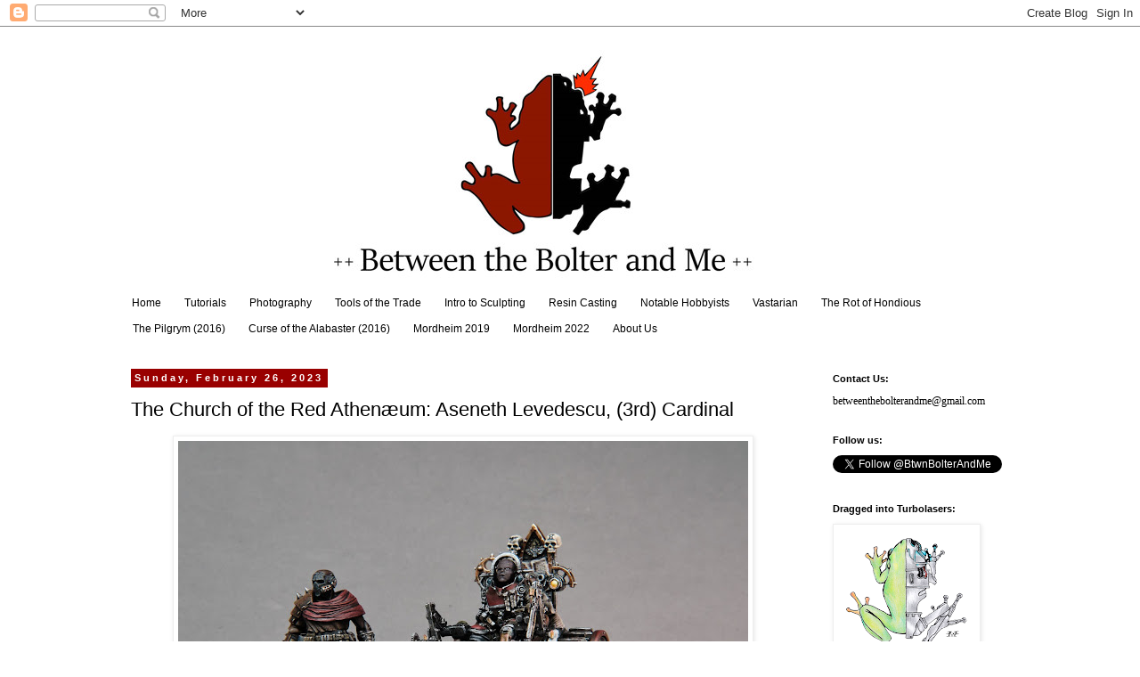

--- FILE ---
content_type: text/html; charset=UTF-8
request_url: https://www.betweenthebolterandme.com/2023/02/the-church-of-red-athenum-aseneth.html
body_size: 28117
content:
<!DOCTYPE html>
<html class='v2' dir='ltr' lang='en'>
<head>
<link href='https://www.blogger.com/static/v1/widgets/335934321-css_bundle_v2.css' rel='stylesheet' type='text/css'/>
<meta content='width=1100' name='viewport'/>
<meta content='text/html; charset=UTF-8' http-equiv='Content-Type'/>
<meta content='blogger' name='generator'/>
<link href='https://www.betweenthebolterandme.com/favicon.ico' rel='icon' type='image/x-icon'/>
<link href='https://www.betweenthebolterandme.com/2023/02/the-church-of-red-athenum-aseneth.html' rel='canonical'/>
<link rel="alternate" type="application/atom+xml" title="Between the Bolter and Me - Atom" href="https://www.betweenthebolterandme.com/feeds/posts/default" />
<link rel="alternate" type="application/rss+xml" title="Between the Bolter and Me - RSS" href="https://www.betweenthebolterandme.com/feeds/posts/default?alt=rss" />
<link rel="service.post" type="application/atom+xml" title="Between the Bolter and Me - Atom" href="https://www.blogger.com/feeds/3901426566557963132/posts/default" />

<link rel="alternate" type="application/atom+xml" title="Between the Bolter and Me - Atom" href="https://www.betweenthebolterandme.com/feeds/4522542315362714237/comments/default" />
<!--Can't find substitution for tag [blog.ieCssRetrofitLinks]-->
<link href='https://blogger.googleusercontent.com/img/b/R29vZ2xl/AVvXsEikUGQYmkZIxNUsL5ZN5v1wr5rO_UYi56m_DeoA1Hrl3JZEbBzoJNmcD5T-ifNk0K2CnmP6KGbjV4fKhrSJyeVnVrf-6AccjtH4lEUwUc3C7LJfZFsqk-oXIUHzad1Biy-t86JfR8t21-7oYsfoPYKyuVvEigqZMTLmgOP2XIi1OYYUOhShlvoI_1Yq/w640-h426/Aseneth%20Levedescu%20group.jpg' rel='image_src'/>
<meta content='https://www.betweenthebolterandme.com/2023/02/the-church-of-red-athenum-aseneth.html' property='og:url'/>
<meta content='The Church of the Red Athenæum: Aseneth Levedescu, (3rd) Cardinal' property='og:title'/>
<meta content='' property='og:description'/>
<meta content='https://blogger.googleusercontent.com/img/b/R29vZ2xl/AVvXsEikUGQYmkZIxNUsL5ZN5v1wr5rO_UYi56m_DeoA1Hrl3JZEbBzoJNmcD5T-ifNk0K2CnmP6KGbjV4fKhrSJyeVnVrf-6AccjtH4lEUwUc3C7LJfZFsqk-oXIUHzad1Biy-t86JfR8t21-7oYsfoPYKyuVvEigqZMTLmgOP2XIi1OYYUOhShlvoI_1Yq/w1200-h630-p-k-no-nu/Aseneth%20Levedescu%20group.jpg' property='og:image'/>
<title>Between the Bolter and Me: The Church of the Red Athenæum: Aseneth Levedescu, (3rd) Cardinal</title>
<style id='page-skin-1' type='text/css'><!--
/*
-----------------------------------------------
Blogger Template Style
Name:     Simple
Designer: Blogger
URL:      www.blogger.com
----------------------------------------------- */
/* Content
----------------------------------------------- */
body {
font: normal normal 12px 'Trebuchet MS', Trebuchet, Verdana, sans-serif;
color: #000000;
background: #ffffff none repeat scroll top left;
padding: 0 0 0 0;
}
html body .region-inner {
min-width: 0;
max-width: 100%;
width: auto;
}
h2 {
font-size: 22px;
}
a:link {
text-decoration:none;
color: #cc0000;
}
a:visited {
text-decoration:none;
color: #cc0000;
}
a:hover {
text-decoration:underline;
color: #ff0000;
}
.body-fauxcolumn-outer .fauxcolumn-inner {
background: transparent none repeat scroll top left;
_background-image: none;
}
.body-fauxcolumn-outer .cap-top {
position: absolute;
z-index: 1;
height: 400px;
width: 100%;
}
.body-fauxcolumn-outer .cap-top .cap-left {
width: 100%;
background: transparent none repeat-x scroll top left;
_background-image: none;
}
.content-outer {
-moz-box-shadow: 0 0 0 rgba(0, 0, 0, .15);
-webkit-box-shadow: 0 0 0 rgba(0, 0, 0, .15);
-goog-ms-box-shadow: 0 0 0 #333333;
box-shadow: 0 0 0 rgba(0, 0, 0, .15);
margin-bottom: 1px;
}
.content-inner {
padding: 10px 40px;
}
.content-inner {
background-color: #ffffff;
}
/* Header
----------------------------------------------- */
.header-outer {
background: transparent none repeat-x scroll 0 -400px;
_background-image: none;
}
.Header h1 {
font: normal normal 40px 'Trebuchet MS',Trebuchet,Verdana,sans-serif;
color: #000000;
text-shadow: 0 0 0 rgba(0, 0, 0, .2);
}
.Header h1 a {
color: #000000;
}
.Header .description {
font-size: 18px;
color: #000000;
}
.header-inner .Header .titlewrapper {
padding: 22px 0;
}
.header-inner .Header .descriptionwrapper {
padding: 0 0;
}
/* Tabs
----------------------------------------------- */
.tabs-inner .section:first-child {
border-top: 0 solid #ffffff;
}
.tabs-inner .section:first-child ul {
margin-top: -1px;
border-top: 1px solid #ffffff;
border-left: 1px solid #ffffff;
border-right: 1px solid #ffffff;
}
.tabs-inner .widget ul {
background: transparent none repeat-x scroll 0 -800px;
_background-image: none;
border-bottom: 1px solid #ffffff;
margin-top: 0;
margin-left: -30px;
margin-right: -30px;
}
.tabs-inner .widget li a {
display: inline-block;
padding: .6em 1em;
font: normal normal 12px 'Trebuchet MS', Trebuchet, Verdana, sans-serif;
color: #000000;
border-left: 1px solid #ffffff;
border-right: 1px solid #ffffff;
}
.tabs-inner .widget li:first-child a {
border-left: none;
}
.tabs-inner .widget li.selected a, .tabs-inner .widget li a:hover {
color: #ffffff;
background-color: #990000;
text-decoration: none;
}
/* Columns
----------------------------------------------- */
.main-outer {
border-top: 0 solid transparent;
}
.fauxcolumn-left-outer .fauxcolumn-inner {
border-right: 1px solid transparent;
}
.fauxcolumn-right-outer .fauxcolumn-inner {
border-left: 1px solid transparent;
}
/* Headings
----------------------------------------------- */
div.widget > h2,
div.widget h2.title {
margin: 0 0 1em 0;
font: normal bold 11px 'Trebuchet MS',Trebuchet,Verdana,sans-serif;
color: #000000;
}
/* Widgets
----------------------------------------------- */
.widget .zippy {
color: #999999;
text-shadow: 2px 2px 1px rgba(0, 0, 0, .1);
}
.widget .popular-posts ul {
list-style: none;
}
/* Posts
----------------------------------------------- */
h2.date-header {
font: normal bold 11px Arial, Tahoma, Helvetica, FreeSans, sans-serif;
}
.date-header span {
background-color: #990000;
color: #ffffff;
padding: 0.4em;
letter-spacing: 3px;
margin: inherit;
}
.main-inner {
padding-top: 35px;
padding-bottom: 65px;
}
.main-inner .column-center-inner {
padding: 0 0;
}
.main-inner .column-center-inner .section {
margin: 0 1em;
}
.post {
margin: 0 0 45px 0;
}
h3.post-title, .comments h4 {
font: normal normal 22px 'Trebuchet MS',Trebuchet,Verdana,sans-serif;
margin: .75em 0 0;
}
.post-body {
font-size: 110%;
line-height: 1.4;
position: relative;
}
.post-body img, .post-body .tr-caption-container, .Profile img, .Image img,
.BlogList .item-thumbnail img {
padding: 2px;
background: #ffffff;
border: 1px solid #eeeeee;
-moz-box-shadow: 1px 1px 5px rgba(0, 0, 0, .1);
-webkit-box-shadow: 1px 1px 5px rgba(0, 0, 0, .1);
box-shadow: 1px 1px 5px rgba(0, 0, 0, .1);
}
.post-body img, .post-body .tr-caption-container {
padding: 5px;
}
.post-body .tr-caption-container {
color: #000000;
}
.post-body .tr-caption-container img {
padding: 0;
background: transparent;
border: none;
-moz-box-shadow: 0 0 0 rgba(0, 0, 0, .1);
-webkit-box-shadow: 0 0 0 rgba(0, 0, 0, .1);
box-shadow: 0 0 0 rgba(0, 0, 0, .1);
}
.post-header {
margin: 0 0 1.5em;
line-height: 1.6;
font-size: 90%;
}
.post-footer {
margin: 20px -2px 0;
padding: 5px 10px;
color: #990000;
background-color: #eeeeee;
border-bottom: 1px solid #eeeeee;
line-height: 1.6;
font-size: 90%;
}
#comments .comment-author {
padding-top: 1.5em;
border-top: 1px solid transparent;
background-position: 0 1.5em;
}
#comments .comment-author:first-child {
padding-top: 0;
border-top: none;
}
.avatar-image-container {
margin: .2em 0 0;
}
#comments .avatar-image-container img {
border: 1px solid #eeeeee;
}
/* Comments
----------------------------------------------- */
.comments .comments-content .icon.blog-author {
background-repeat: no-repeat;
background-image: url([data-uri]);
}
.comments .comments-content .loadmore a {
border-top: 1px solid #999999;
border-bottom: 1px solid #999999;
}
.comments .comment-thread.inline-thread {
background-color: #eeeeee;
}
.comments .continue {
border-top: 2px solid #999999;
}
/* Accents
---------------------------------------------- */
.section-columns td.columns-cell {
border-left: 1px solid transparent;
}
.blog-pager {
background: transparent url(//www.blogblog.com/1kt/simple/paging_dot.png) repeat-x scroll top center;
}
.blog-pager-older-link, .home-link,
.blog-pager-newer-link {
background-color: #ffffff;
padding: 5px;
}
.footer-outer {
border-top: 1px dashed #bbbbbb;
}
/* Mobile
----------------------------------------------- */
body.mobile  {
background-size: auto;
}
.mobile .body-fauxcolumn-outer {
background: transparent none repeat scroll top left;
}
.mobile .body-fauxcolumn-outer .cap-top {
background-size: 100% auto;
}
.mobile .content-outer {
-webkit-box-shadow: 0 0 3px rgba(0, 0, 0, .15);
box-shadow: 0 0 3px rgba(0, 0, 0, .15);
}
.mobile .tabs-inner .widget ul {
margin-left: 0;
margin-right: 0;
}
.mobile .post {
margin: 0;
}
.mobile .main-inner .column-center-inner .section {
margin: 0;
}
.mobile .date-header span {
padding: 0.1em 10px;
margin: 0 -10px;
}
.mobile h3.post-title {
margin: 0;
}
.mobile .blog-pager {
background: transparent none no-repeat scroll top center;
}
.mobile .footer-outer {
border-top: none;
}
.mobile .main-inner, .mobile .footer-inner {
background-color: #ffffff;
}
.mobile-index-contents {
color: #000000;
}
.mobile-link-button {
background-color: #cc0000;
}
.mobile-link-button a:link, .mobile-link-button a:visited {
color: #ffffff;
}
.mobile .tabs-inner .section:first-child {
border-top: none;
}
.mobile .tabs-inner .PageList .widget-content {
background-color: #990000;
color: #ffffff;
border-top: 1px solid #ffffff;
border-bottom: 1px solid #ffffff;
}
.mobile .tabs-inner .PageList .widget-content .pagelist-arrow {
border-left: 1px solid #ffffff;
}

--></style>
<style id='template-skin-1' type='text/css'><!--
body {
min-width: 1090px;
}
.content-outer, .content-fauxcolumn-outer, .region-inner {
min-width: 1090px;
max-width: 1090px;
_width: 1090px;
}
.main-inner .columns {
padding-left: 0px;
padding-right: 240px;
}
.main-inner .fauxcolumn-center-outer {
left: 0px;
right: 240px;
/* IE6 does not respect left and right together */
_width: expression(this.parentNode.offsetWidth -
parseInt("0px") -
parseInt("240px") + 'px');
}
.main-inner .fauxcolumn-left-outer {
width: 0px;
}
.main-inner .fauxcolumn-right-outer {
width: 240px;
}
.main-inner .column-left-outer {
width: 0px;
right: 100%;
margin-left: -0px;
}
.main-inner .column-right-outer {
width: 240px;
margin-right: -240px;
}
#layout {
min-width: 0;
}
#layout .content-outer {
min-width: 0;
width: 800px;
}
#layout .region-inner {
min-width: 0;
width: auto;
}
body#layout div.add_widget {
padding: 8px;
}
body#layout div.add_widget a {
margin-left: 32px;
}
--></style>
<!-- Google tag (gtag.js) -->
<script async='true' src='https://www.googletagmanager.com/gtag/js?id=G-9ZB4B1M8Q0'></script>
<script>
        window.dataLayer = window.dataLayer || [];
        function gtag(){dataLayer.push(arguments);}
        gtag('js', new Date());
        gtag('config', 'G-9ZB4B1M8Q0');
      </script>
<link href='https://www.blogger.com/dyn-css/authorization.css?targetBlogID=3901426566557963132&amp;zx=1782ed8a-44fd-41d3-81da-0c3af9baa95b' media='none' onload='if(media!=&#39;all&#39;)media=&#39;all&#39;' rel='stylesheet'/><noscript><link href='https://www.blogger.com/dyn-css/authorization.css?targetBlogID=3901426566557963132&amp;zx=1782ed8a-44fd-41d3-81da-0c3af9baa95b' rel='stylesheet'/></noscript>
<meta name='google-adsense-platform-account' content='ca-host-pub-1556223355139109'/>
<meta name='google-adsense-platform-domain' content='blogspot.com'/>

</head>
<body class='loading variant-simplysimple'>
<div class='navbar section' id='navbar' name='Navbar'><div class='widget Navbar' data-version='1' id='Navbar1'><script type="text/javascript">
    function setAttributeOnload(object, attribute, val) {
      if(window.addEventListener) {
        window.addEventListener('load',
          function(){ object[attribute] = val; }, false);
      } else {
        window.attachEvent('onload', function(){ object[attribute] = val; });
      }
    }
  </script>
<div id="navbar-iframe-container"></div>
<script type="text/javascript" src="https://apis.google.com/js/platform.js"></script>
<script type="text/javascript">
      gapi.load("gapi.iframes:gapi.iframes.style.bubble", function() {
        if (gapi.iframes && gapi.iframes.getContext) {
          gapi.iframes.getContext().openChild({
              url: 'https://www.blogger.com/navbar/3901426566557963132?po\x3d4522542315362714237\x26origin\x3dhttps://www.betweenthebolterandme.com',
              where: document.getElementById("navbar-iframe-container"),
              id: "navbar-iframe"
          });
        }
      });
    </script><script type="text/javascript">
(function() {
var script = document.createElement('script');
script.type = 'text/javascript';
script.src = '//pagead2.googlesyndication.com/pagead/js/google_top_exp.js';
var head = document.getElementsByTagName('head')[0];
if (head) {
head.appendChild(script);
}})();
</script>
</div></div>
<div class='body-fauxcolumns'>
<div class='fauxcolumn-outer body-fauxcolumn-outer'>
<div class='cap-top'>
<div class='cap-left'></div>
<div class='cap-right'></div>
</div>
<div class='fauxborder-left'>
<div class='fauxborder-right'></div>
<div class='fauxcolumn-inner'>
</div>
</div>
<div class='cap-bottom'>
<div class='cap-left'></div>
<div class='cap-right'></div>
</div>
</div>
</div>
<div class='content'>
<div class='content-fauxcolumns'>
<div class='fauxcolumn-outer content-fauxcolumn-outer'>
<div class='cap-top'>
<div class='cap-left'></div>
<div class='cap-right'></div>
</div>
<div class='fauxborder-left'>
<div class='fauxborder-right'></div>
<div class='fauxcolumn-inner'>
</div>
</div>
<div class='cap-bottom'>
<div class='cap-left'></div>
<div class='cap-right'></div>
</div>
</div>
</div>
<div class='content-outer'>
<div class='content-cap-top cap-top'>
<div class='cap-left'></div>
<div class='cap-right'></div>
</div>
<div class='fauxborder-left content-fauxborder-left'>
<div class='fauxborder-right content-fauxborder-right'></div>
<div class='content-inner'>
<header>
<div class='header-outer'>
<div class='header-cap-top cap-top'>
<div class='cap-left'></div>
<div class='cap-right'></div>
</div>
<div class='fauxborder-left header-fauxborder-left'>
<div class='fauxborder-right header-fauxborder-right'></div>
<div class='region-inner header-inner'>
<div class='header section' id='header' name='Header'><div class='widget Header' data-version='1' id='Header1'>
<div id='header-inner'>
<a href='https://www.betweenthebolterandme.com/' style='display: block'>
<img alt='Between the Bolter and Me' height='286px; ' id='Header1_headerimg' src='https://blogger.googleusercontent.com/img/b/R29vZ2xl/AVvXsEj3bDNEuUCEyyy33asHLmPD5PbF06WvgCDcf2ORGVO5AkeZ59OWdSqXElLG9Qb4e7D74lFrf_uRme9AXQU8HYFDIGrSFyFa4Ix9AMo9Y8Vri6Q52BMEALsLeudPSkaxb2ZzehXf53FpnIs/s1600-r/FrogLogoColorRed_Banner_Resize.jpg' style='display: block' width='950px; '/>
</a>
</div>
</div></div>
</div>
</div>
<div class='header-cap-bottom cap-bottom'>
<div class='cap-left'></div>
<div class='cap-right'></div>
</div>
</div>
</header>
<div class='tabs-outer'>
<div class='tabs-cap-top cap-top'>
<div class='cap-left'></div>
<div class='cap-right'></div>
</div>
<div class='fauxborder-left tabs-fauxborder-left'>
<div class='fauxborder-right tabs-fauxborder-right'></div>
<div class='region-inner tabs-inner'>
<div class='tabs section' id='crosscol' name='Cross-Column'><div class='widget PageList' data-version='1' id='PageList1'>
<h2>Pages</h2>
<div class='widget-content'>
<ul>
<li>
<a href='https://www.betweenthebolterandme.com/'>Home</a>
</li>
<li>
<a href='https://www.betweenthebolterandme.com/search/label/Tutorial'>Tutorials</a>
</li>
<li>
<a href='https://www.betweenthebolterandme.com/search/label/photography'>Photography</a>
</li>
<li>
<a href='http://www.betweenthebolterandme.com/2020/11/tools-of-trade-essential-modeling.html'>Tools of the Trade</a>
</li>
<li>
<a href='https://betweenthebolterandme.blogspot.com/2020/02/an-introduction-to-sculpting.html'>Intro to Sculpting</a>
</li>
<li>
<a href='http://betweenthebolterandme.blogspot.com/search/label/Mold%20making'>Resin Casting</a>
</li>
<li>
<a href='http://betweenthebolterandme.blogspot.com/search/label/Notable%20Hobbyists'>Notable Hobbyists</a>
</li>
<li>
<a href='https://www.betweenthebolterandme.com/search/label/Vastarian'>Vastarian</a>
</li>
<li>
<a href='https://www.betweenthebolterandme.com/search/label/The%20Rot%20of%20Hondious'>The Rot of Hondious</a>
</li>
<li>
<a href='http://betweenthebolterandme.blogspot.com/search/label/the%20Pilgrym'>The Pilgrym (2016)</a>
</li>
<li>
<a href='http://betweenthebolterandme.blogspot.com/search/label/Curse%20of%20the%20Alabaster'>Curse of the Alabaster (2016)</a>
</li>
<li>
<a href='http://betweenthebolterandme.blogspot.com/search/label/Mordheim%202019'>Mordheim 2019</a>
</li>
<li>
<a href='https://www.betweenthebolterandme.com/search?q=Mordheim+2022'>Mordheim 2022</a>
</li>
<li>
<a href='http://betweenthebolterandme.blogspot.com/p/about.html'>About Us</a>
</li>
</ul>
<div class='clear'></div>
</div>
</div></div>
<div class='tabs no-items section' id='crosscol-overflow' name='Cross-Column 2'></div>
</div>
</div>
<div class='tabs-cap-bottom cap-bottom'>
<div class='cap-left'></div>
<div class='cap-right'></div>
</div>
</div>
<div class='main-outer'>
<div class='main-cap-top cap-top'>
<div class='cap-left'></div>
<div class='cap-right'></div>
</div>
<div class='fauxborder-left main-fauxborder-left'>
<div class='fauxborder-right main-fauxborder-right'></div>
<div class='region-inner main-inner'>
<div class='columns fauxcolumns'>
<div class='fauxcolumn-outer fauxcolumn-center-outer'>
<div class='cap-top'>
<div class='cap-left'></div>
<div class='cap-right'></div>
</div>
<div class='fauxborder-left'>
<div class='fauxborder-right'></div>
<div class='fauxcolumn-inner'>
</div>
</div>
<div class='cap-bottom'>
<div class='cap-left'></div>
<div class='cap-right'></div>
</div>
</div>
<div class='fauxcolumn-outer fauxcolumn-left-outer'>
<div class='cap-top'>
<div class='cap-left'></div>
<div class='cap-right'></div>
</div>
<div class='fauxborder-left'>
<div class='fauxborder-right'></div>
<div class='fauxcolumn-inner'>
</div>
</div>
<div class='cap-bottom'>
<div class='cap-left'></div>
<div class='cap-right'></div>
</div>
</div>
<div class='fauxcolumn-outer fauxcolumn-right-outer'>
<div class='cap-top'>
<div class='cap-left'></div>
<div class='cap-right'></div>
</div>
<div class='fauxborder-left'>
<div class='fauxborder-right'></div>
<div class='fauxcolumn-inner'>
</div>
</div>
<div class='cap-bottom'>
<div class='cap-left'></div>
<div class='cap-right'></div>
</div>
</div>
<!-- corrects IE6 width calculation -->
<div class='columns-inner'>
<div class='column-center-outer'>
<div class='column-center-inner'>
<div class='main section' id='main' name='Main'><div class='widget Blog' data-version='1' id='Blog1'>
<div class='blog-posts hfeed'>

          <div class="date-outer">
        
<h2 class='date-header'><span>Sunday, February 26, 2023</span></h2>

          <div class="date-posts">
        
<div class='post-outer'>
<div class='post hentry uncustomized-post-template' itemprop='blogPost' itemscope='itemscope' itemtype='http://schema.org/BlogPosting'>
<meta content='https://blogger.googleusercontent.com/img/b/R29vZ2xl/AVvXsEikUGQYmkZIxNUsL5ZN5v1wr5rO_UYi56m_DeoA1Hrl3JZEbBzoJNmcD5T-ifNk0K2CnmP6KGbjV4fKhrSJyeVnVrf-6AccjtH4lEUwUc3C7LJfZFsqk-oXIUHzad1Biy-t86JfR8t21-7oYsfoPYKyuVvEigqZMTLmgOP2XIi1OYYUOhShlvoI_1Yq/w640-h426/Aseneth%20Levedescu%20group.jpg' itemprop='image_url'/>
<meta content='3901426566557963132' itemprop='blogId'/>
<meta content='4522542315362714237' itemprop='postId'/>
<a name='4522542315362714237'></a>
<h3 class='post-title entry-title' itemprop='name'>
The Church of the Red Athenæum: Aseneth Levedescu, (3rd) Cardinal
</h3>
<div class='post-header'>
<div class='post-header-line-1'></div>
</div>
<div class='post-body entry-content' id='post-body-4522542315362714237' itemprop='description articleBody'>
<p></p><table align="center" cellpadding="0" cellspacing="0" class="tr-caption-container" style="margin-left: auto; margin-right: auto;"><tbody><tr><td style="text-align: center;"><a href="https://blogger.googleusercontent.com/img/b/R29vZ2xl/AVvXsEikUGQYmkZIxNUsL5ZN5v1wr5rO_UYi56m_DeoA1Hrl3JZEbBzoJNmcD5T-ifNk0K2CnmP6KGbjV4fKhrSJyeVnVrf-6AccjtH4lEUwUc3C7LJfZFsqk-oXIUHzad1Biy-t86JfR8t21-7oYsfoPYKyuVvEigqZMTLmgOP2XIi1OYYUOhShlvoI_1Yq/s2048/Aseneth%20Levedescu%20group.jpg" style="margin-left: auto; margin-right: auto;"><img border="0" data-original-height="1365" data-original-width="2048" height="426" src="https://blogger.googleusercontent.com/img/b/R29vZ2xl/AVvXsEikUGQYmkZIxNUsL5ZN5v1wr5rO_UYi56m_DeoA1Hrl3JZEbBzoJNmcD5T-ifNk0K2CnmP6KGbjV4fKhrSJyeVnVrf-6AccjtH4lEUwUc3C7LJfZFsqk-oXIUHzad1Biy-t86JfR8t21-7oYsfoPYKyuVvEigqZMTLmgOP2XIi1OYYUOhShlvoI_1Yq/w640-h426/Aseneth%20Levedescu%20group.jpg" width="640" /></a></td></tr><tr><td class="tr-caption" style="text-align: center;"><span style="font-size: medium;"><a href="https://www.youtube.com/watch?v=KttfGFdLQvY" target="_blank">And I feel so proud when the reckoning arrives.</a></span></td></tr></tbody></table><br /><p></p><span style="font-size: medium;">With the blog recently turning 10 years old, it is hard not to reflect back on what we have done in that time. One of our favorite creations is the <a href="https://www.betweenthebolterandme.com/search/label/Church%20of%20the%20Red%20Athen%C3%A6um" target="_blank">Church of the Red Athenæum</a>. Designed for <a href="https://ironsleet.com/" target="_blank">Iron Sleet</a>&#8217;s <a href="http://www.betweenthebolterandme.com/2016/08/the-pilgrym-told-in-pictures.html" target="_blank">Pilgrym event</a>, the Church is a radical splinter of the Imperial Cult that believes suffering is the highest form of veneration of the God-Emperor. In 2021 we began to revisit the Church, creating a host of new models, including a <a href="http://www.betweenthebolterandme.com/2021/02/zone-secundus-church-of-red-athenum.html" target="_blank">Gunfighter</a>, a <a href="http://www.betweenthebolterandme.com/2021/04/zone-secundus-church-of-red-athenum.html" target="_blank">heavy weapons specialist</a>, a <a href="https://www.betweenthebolterandme.com/2021/10/zone-secundus-church-of-red-athenum.html" target="_blank">Halfling</a>, and a new <a href="http://www.betweenthebolterandme.com/2021/10/zone-secundus-bibliognost-of-church-of.html" target="_blank">Bibliognost of the Church of the Red Athenæum</a>. In 2023, we hope to continue developing and expanding the Red Church. And while we created a host of different characters from the Church, one of the most iconic is the current Cardinal, <a href="https://www.betweenthebolterandme.com/2016/07/the-pilgrym-aseneth-levedescu-cardinal.html" target="_blank">Aseneth Levedescu</a>, and her mobile throne. We wanted to celebrate the character and showcase her again on the blog, seven years after her initial creation. To do this, we knew we could take better photos of the model and share the lore we wrote pertaining to her, but we wanted to do something more special. For this purpose, we commissioned the amazingly talented and visionary <a href="https://nickygrillet.com/" target="_blank">Nicky Grillet</a> to illustrate and paint Aseneth!</span><div><span><a name="more"></a></span><span style="font-size: medium;"><br /></span></div><div><table align="center" cellpadding="0" cellspacing="0" class="tr-caption-container" style="margin-left: auto; margin-right: auto;"><tbody><tr><td style="text-align: center;"><a href="https://blogger.googleusercontent.com/img/b/R29vZ2xl/AVvXsEhYSdMS7W3l4AOJ_IIYxpJtoaCJql1GEN2fpiVKvJ2TR3u_yY7ZSzgnlPV1O6vaFbeF2Uwy854LjWqrSJowEHwEiFDPHOzApLNXmkQTZFY9Tx7266DQsKaSsSzh14wn9Awa-MHEpj7jfv8j7nKtx2RyvM7gDCABZQ6M7ROvgTVxL7lkRQ0TAZxsMg4R/s4032/FB9B2B16-0D7C-40D7-8759-7F22CEAF432F.jpg" style="margin-left: auto; margin-right: auto;"><img border="0" data-original-height="3024" data-original-width="4032" height="480" src="https://blogger.googleusercontent.com/img/b/R29vZ2xl/AVvXsEhYSdMS7W3l4AOJ_IIYxpJtoaCJql1GEN2fpiVKvJ2TR3u_yY7ZSzgnlPV1O6vaFbeF2Uwy854LjWqrSJowEHwEiFDPHOzApLNXmkQTZFY9Tx7266DQsKaSsSzh14wn9Awa-MHEpj7jfv8j7nKtx2RyvM7gDCABZQ6M7ROvgTVxL7lkRQ0TAZxsMg4R/w640-h480/FB9B2B16-0D7C-40D7-8759-7F22CEAF432F.jpg" width="640" /></a></td></tr><tr><td class="tr-caption" style="text-align: center;"><span style="font-size: medium;">Nicky did an astounding job realizing the character of Aseneth Levedescu, capturing all of the eclectic details from the model, including the burning candles and fixed bones. She also added other little details, like a servo skull carrying the symbol of the Church: an hourglass.</span></td></tr></tbody></table><br /><br /><table align="center" cellpadding="0" cellspacing="0" class="tr-caption-container" style="margin-left: auto; margin-right: auto;"><tbody><tr><td style="text-align: center;"><a href="https://blogger.googleusercontent.com/img/b/R29vZ2xl/AVvXsEgZhJDHF2ePOr-CIZjaAJIMvmyQoHYjj6PgKE8U9YYc7i59qK332v7tzhUDu-Zq7lk0S_MN0a3M3LraehtnhQjHSse3osvLZyqCeEaGYOFKSM4WLLstH0DDhbY1o8_RxmHBIuFG89M6fH2yTsfj69iCAUH9bMLo34JBnBpsUlTYBfFrbsAa12sQbNGa/s4032/39E7F3A1-8F3E-4F52-B4EF-A12610328B5A.jpg" style="margin-left: auto; margin-right: auto;"><img border="0" data-original-height="3024" data-original-width="4032" height="480" src="https://blogger.googleusercontent.com/img/b/R29vZ2xl/AVvXsEgZhJDHF2ePOr-CIZjaAJIMvmyQoHYjj6PgKE8U9YYc7i59qK332v7tzhUDu-Zq7lk0S_MN0a3M3LraehtnhQjHSse3osvLZyqCeEaGYOFKSM4WLLstH0DDhbY1o8_RxmHBIuFG89M6fH2yTsfj69iCAUH9bMLo34JBnBpsUlTYBfFrbsAa12sQbNGa/w640-h480/39E7F3A1-8F3E-4F52-B4EF-A12610328B5A.jpg" width="640" /></a></td></tr><tr><td class="tr-caption" style="text-align: center;"><span style="font-size: medium;">A close-up of Aseneth Levedescu's worn and tortured face.</span></td></tr></tbody></table><div><br /></div><div><br /></div></div><table align="center" cellpadding="0" cellspacing="0" class="tr-caption-container" style="margin-left: auto; margin-right: auto;"><tbody><tr><td style="text-align: center;"><a href="https://blogger.googleusercontent.com/img/b/R29vZ2xl/AVvXsEhfQwtLOrLhSRIKo7bhteg7ugqdeRxl9oh0x3YYFTB7EFQMsSjUa6zwZgxQ8P6o3oHsX4ltQH7ep6AE9B_IqlhpW_1jdM2zdAnIPAljsMak0bX_rmWQP83N_6xAF8yXtU4kjeVmZ4BPNvTTlWCc21qpGp4GZqyIT-JZ6taO_YGY7TdiVvui6cjHTbTo/s4032/80B5CA41-9040-4610-AC4B-212C299E8948.jpg" style="margin-left: auto; margin-right: auto;"><img border="0" data-original-height="3024" data-original-width="4032" height="480" src="https://blogger.googleusercontent.com/img/b/R29vZ2xl/AVvXsEhfQwtLOrLhSRIKo7bhteg7ugqdeRxl9oh0x3YYFTB7EFQMsSjUa6zwZgxQ8P6o3oHsX4ltQH7ep6AE9B_IqlhpW_1jdM2zdAnIPAljsMak0bX_rmWQP83N_6xAF8yXtU4kjeVmZ4BPNvTTlWCc21qpGp4GZqyIT-JZ6taO_YGY7TdiVvui6cjHTbTo/w640-h480/80B5CA41-9040-4610-AC4B-212C299E8948.jpg" width="640" /></a></td></tr><tr><td class="tr-caption" style="text-align: center;"><span style="font-size: medium;">A helpful servo skull carrying an hourglass.</span></td></tr></tbody></table><br /><div><br /></div><span style="font-size: medium;">Below are some newer photos of the original model we created in 2016, along with the lore we wrote about her:</span><div><span style="font-size: medium;"><br /></span></div><div><div class="separator" style="clear: both; text-align: center;"><a href="https://blogger.googleusercontent.com/img/b/R29vZ2xl/AVvXsEg01uvQbQ_rCM1Vld--PcoOmENkTtQzamvSGOi3lDIVPFtwrEfAijGUSU_re4gWg114eubG4FKRXkINGwLCPshnS_BMWM6vWaKykS5WH13y7gxBegdnpr8t1dvEuIVEuGz2mYCHzOfv8opqEDuwmjTpFihDCYwUqCs9DRjosBd9vkAJwVYeCm7Qd7Yw/s2048/Aseneth%20Levedescu%201.jpg" style="margin-left: 1em; margin-right: 1em;"><img border="0" data-original-height="2048" data-original-width="2048" height="640" src="https://blogger.googleusercontent.com/img/b/R29vZ2xl/AVvXsEg01uvQbQ_rCM1Vld--PcoOmENkTtQzamvSGOi3lDIVPFtwrEfAijGUSU_re4gWg114eubG4FKRXkINGwLCPshnS_BMWM6vWaKykS5WH13y7gxBegdnpr8t1dvEuIVEuGz2mYCHzOfv8opqEDuwmjTpFihDCYwUqCs9DRjosBd9vkAJwVYeCm7Qd7Yw/w640-h640/Aseneth%20Levedescu%201.jpg" width="640" /></a></div><br /></div><div><br /></div><span style="font-size: medium;"><b>The Church of the Red Athenæum:</b><br /><br /><i>The Imperial Creed has spawned all manner of eccentric cults across the Imperium, and although the Ecclesiarchy permits some level of deviance from established practices, the line between heresy and acceptance is often blurred. The Church of the Red Athenæum is one such oddity, which is often persecuted for their extreme beliefs, stemming from the idea that salvation can only be obtained by sustaining an existence fashioned after the Emperor&#8217;s suffering. Casting out their worldly possessions and desires, its followers are obsessed with the physical sacrifice and suffering of the Emperor, and view the wounds inflicted to Him in his final battle as holy. To venerate the God-Emperor, and join the cult, each member ritually mutilates themselves to emulate one of His holy wounds. In doing so, they are endeavouring to replicate and feel His pain. Ironically, since the exact details of this iconic battle were never shared with the general population, what wounds they inflict in the Emperor&#8217;s name are based solely on myth and rumor. However, there are a few common selections: the removal of the left eye, removal of the larynx, or cutting the tendons in the wrists or removal of the hands. Some even go so far as having their spines severed, or entire limbs removed. The higher ranking members of the Church tend to have multiple wounds, in an effort to get closer to His existence. This butchering is not the radical element that concerns the Ecclesiarchy, however, it is their belief that the Golden Throne is not a benefit to Humanity, but a prison trapping the Emperor&#8217;s soul on Terra and preventing Him from implementing His Divine Will. The Horus Heresy was a period of great suffering for the Emperor, but it was only the beginning of this pain. Since being entombed in the Throne, His entire existence has been one of suffering. He has watched His empire crumble into a pale shadow of its former glory, with the Imperial Truth being replaced with the Imperial Creed. He is enslaved by the corrupt High Lords of Terra, tethered to a damaged relic from the Dark Age of Technology, with the sole purpose of keeping the Astronomicon lit. It is not His Will that is being promulgated, but that of an amoral Senate of fools. The Church believes that in order for Mankind to achieve its next stage of evolution, the Emperor must be free to lead His people both spiritually and physically, something that is impossible when He is chained to the Golden Throne.</i></span><div><span style="font-size: medium;"><i><br /></i></span></div><div><span style="font-size: medium;"><i><br /></i></span></div><div><span style="font-size: medium;"><div class="separator" style="clear: both; text-align: center;"><a href="https://blogger.googleusercontent.com/img/b/R29vZ2xl/AVvXsEh0tHpm0fOTbvkp7PsJ4bk2OmFq9UNB_PkLvBkawGzvJTgQuAzI_t8E7HfbBwM0Uo18j3rjubEIgZm2qU1jlLMCZ0bp8ONsAOBMAemD7Tzw2OWO_AFINe2OltOBy50Cl0gvdv2yPpFxJBWYcdm7IjZpJ9MZM5lrSdu9b10XM-NCVvw8Rq-7oOqg37qg/s2048/Aseneth%20Levedescu%205.jpg" style="margin-left: 1em; margin-right: 1em;"><img border="0" data-original-height="2048" data-original-width="2048" height="640" src="https://blogger.googleusercontent.com/img/b/R29vZ2xl/AVvXsEh0tHpm0fOTbvkp7PsJ4bk2OmFq9UNB_PkLvBkawGzvJTgQuAzI_t8E7HfbBwM0Uo18j3rjubEIgZm2qU1jlLMCZ0bp8ONsAOBMAemD7Tzw2OWO_AFINe2OltOBy50Cl0gvdv2yPpFxJBWYcdm7IjZpJ9MZM5lrSdu9b10XM-NCVvw8Rq-7oOqg37qg/w640-h640/Aseneth%20Levedescu%205.jpg" width="640" /></a></div></span><br /><br /><span style="font-size: medium;"><b>Aseneth Levedescu, (3rd) Cardinal of the Church of the Red Athenæum</b><br /><br />Aseneth was born (840.M41) into the noble Levedescu family, a long line of renowned rejuvent chirurgeons of the Officio Medicae. A haughty and vain lineage, House Levedescu was obsessed with physical beauty, pursuing it through politicking, eugenic breeding, and genetic and synthetic fleshcraft. Much to the dismay of her parents, Aseneth was born with intersex traits, exhibiting sexual anatomy not typically associated with a female. Horrified that such an &#8220;aberration&#8221; could come from their cultivated gene pool, they used hormonal therapy and their surgical expertise to &#8220;correct&#8221; what they deemed a chance deviation. This fact was not one that was widely known, but such was their hubris that when Aseneth was old enough to understand, her parents made it known to her. While they had hoped this knowledge would be a source of inspiration for her, showing her the power of her family&#8217;s craft, it only served to spark questions and sow doubt in her mind. If she had been given the opportunity, would she have given consent for the surgical procedures that &#8220;normalized&#8221; her? And why were they limiting their services to the nobility of Terra, when there were so many others that could be touched by their art, in particular the ever growing population of mutants in the underhives. She was told that their talents would be wasted on such abominations: Suffer not the Unclean to live, as the saying goes.  With these thoughts and uncertainties welling in her mind, she was drawn inexhaustibly towards her lineages&#8217; profession. She followed her parents&#8217; wishes and became a chirurgeon trained under the auspices of the Officio Medicae.<br /><br />With the influence and wealth of House Levedescu, she began her own surgical clinic, which was centered around reconstructive and rejuvent surgery, something she had been groomed for her entire life. As her influence grew, she began to take her craft to the underhives in secret, performing corrective, phenotypic surgery on mutants. Aseneth harboured a lingering sense of unease about the corrective surgery performed on her as a child, one that was further magnified by her work with the underhive mutants, but she felt it was the only way to help them to be accepted into Imperial society. This practice went on for many years, with her gaining much renown, albeit hidden from traditional medical circles, with some of her patients even incorporating themselves into the wider Imperium. But it did not last.</span></div><div><span style="font-size: medium;"><i><br /></i></span></div><div><span style="font-size: medium;"><div class="separator" style="clear: both; text-align: center;"><a href="https://blogger.googleusercontent.com/img/b/R29vZ2xl/AVvXsEjDJCylP-Gntrrn22SVeuFAa0kIiIuPLCCgrn2eX-K5BmxPu59D-YcMJ9HpD12PtwSnmOcnqghh9XX8GTj2Y-76nBybPaQFtvkBJcxLlRsea6fqaTFEHi-rMKNg0eXjq8HrEHLC3q23h9iE9gkw7P_wBRgmJvL436NkgtYRk2ocXzJ9PBjGqrm_HSsk/s2048/Aseneth%20Levedescu%204.jpg" style="margin-left: 1em; margin-right: 1em;"><img border="0" data-original-height="2048" data-original-width="2048" height="640" src="https://blogger.googleusercontent.com/img/b/R29vZ2xl/AVvXsEjDJCylP-Gntrrn22SVeuFAa0kIiIuPLCCgrn2eX-K5BmxPu59D-YcMJ9HpD12PtwSnmOcnqghh9XX8GTj2Y-76nBybPaQFtvkBJcxLlRsea6fqaTFEHi-rMKNg0eXjq8HrEHLC3q23h9iE9gkw7P_wBRgmJvL436NkgtYRk2ocXzJ9PBjGqrm_HSsk/w640-h640/Aseneth%20Levedescu%204.jpg" width="640" /></a></div><br /></span><br /><span style="font-size: medium;">In time, word of her operation reached the wrong ears, and the ever-watchful Ordo Hereticus turned its gaze upon her. Subtlety is not a virtue often employed by the Ordos, and within days, her clinic was stormed by a team of Adepta Sororitas. Anyone who protested was executed, and any of her known patients, including those who had &#8220;infiltrated&#8221; into society, were rooted out and eliminated with extreme prejudice. Aseneth's medical license was revoked, and she was put on a public trial and found guilty of &#8220;Abetting and conspiring with heretics and performing unsanctioned fleshcraft.&#8221; House Levedescu&#8217;s clout and influence within the Adeptus Terra spared her life, but her medical and political career was over, and she was cast as the black sheep of the Levedescu family.<br /><br />While such an experience would have crushed most individuals, it did the opposite for Aseneth. Instead of depleting her self-worth and shattering her illusion of control, the event gave her mental clarity; feelings and intuitions that she had subconsciously held finally congealed into steadfast beliefs. &#8220;Normalizing&#8221; people was wrong; they had never needed fixing. The Imperium&#8217;s eugenic cleansing, under the guise of rooting out heresy, was nothing more than a yoke that was put in place by the High Lords of Terra, one based on superstition and fear. The Imperium was a corrupt regime desperately trying to maintain an amoral status quo, one that was holding humanity&#8217;s future hostage. She became convinced that such a state was not what the God-Emperor, silent on his hallowed Throne, would have espoused.</span></div><div><span style="font-size: medium;"><br /></span></div><div><div class="separator" style="clear: both; text-align: center;"><a href="https://blogger.googleusercontent.com/img/b/R29vZ2xl/AVvXsEjUY7z6iUPlM8j8sztpxebzQyTx4_yPnd84PhoJg-yh1pYQTKeqBC-j_AUC18XO92dTtECFisgRxQeBsqVnTCWfxu6opTRngAdUdZwNM0jRBp01Eb74bHcT2ZQrf5KlEqGD0r8O_o00rRZjZmxWmVUHIfwvFBAoJOEETb2Y9pUuUCPaOovPxDfbgb6O/s2048/Aseneth%20Levedescu%203.jpg" style="margin-left: 1em; margin-right: 1em;"><img border="0" data-original-height="2048" data-original-width="2048" height="640" src="https://blogger.googleusercontent.com/img/b/R29vZ2xl/AVvXsEjUY7z6iUPlM8j8sztpxebzQyTx4_yPnd84PhoJg-yh1pYQTKeqBC-j_AUC18XO92dTtECFisgRxQeBsqVnTCWfxu6opTRngAdUdZwNM0jRBp01Eb74bHcT2ZQrf5KlEqGD0r8O_o00rRZjZmxWmVUHIfwvFBAoJOEETb2Y9pUuUCPaOovPxDfbgb6O/w640-h640/Aseneth%20Levedescu%203.jpg" width="640" /></a></div><br /></div><div><br /></div><span style="font-size: medium;">While her family could offer her asylum, she deemed it a hollow existence, living on coattails hidden from the wider world. Instead, she took matters into her own hands, disappearing into the underhives, a fact that House Levedescu accepted with little concern. During her years  performing &#8220;corrective&#8221; surgery, Aseneth had heard word of an eccentric cult dedicated to the God-Emperor of Mankind, the Church of the Red Athenæum. She was drawn to this church for two reasons, the first being its renouncement of the Ecclesiarchy as a corrupt organization, and the second being its curious practice of replicating the Emperor&#8217;s wounds as a form of reverence. In acts of ritual self-mutilation, its members would mimic the wounds inflicted to their Savior by the Arch-Heretic, in an attempt to become closer to Him. These acts of self-mutilation held a strange fascination for Aseneth, as she had suffered her own form of self-mutilation at birth, but not of her own volition. The allure of self-mutilation was one of voluntary ugliness:  while the beauty so prized by House Levedescu was a product of birth, by either nature or privilege, choosing ugliness was brutally egalitarian. Furthermore, the Church&#8217;s focus on the Emperor's wounds resonated with her at a more personal level; just as the Emperor viewed the death of His sons as a harbinger of humanity's inevitable decay, she saw her involuntary surgery as the machinations of a corrupt regime intent on denying personal liberties and maintaining draconian control of the Imperium as a whole.<br /><br />And with Remus Ormond, second Cardinal of the Church of the Red Athenæum, to bear witness, Aseneth inflicted her first wound in the Emperor&#8217;s name, cleaving off her left hand, and joined the Church (883.M41). This was to be the first of many wounds she administered to herself, such was her fervor in her new faith. Her vast medical knowledge was an unexpected, but welcome, boon to the ever expanding church. Under her auspice, the Church was able to rapidly improve their medical and surgical techniques, dramatically reducing infection and mortality as a result of unsanitary ritual practices.</span><div><span style="font-size: medium;"><br /></span></div><div><span style="font-size: medium;"><br /></span></div><div><div class="separator" style="clear: both; text-align: center;"><a href="https://blogger.googleusercontent.com/img/b/R29vZ2xl/AVvXsEjGR0HQq0x_XqOgvkp3tKLXzB_67c6XHzJArOx-wPp_-JcR8ESScQwIOjP9-ZI3VjlsPcA03HiLpUdqC-2tMaXjRJDuh_4h6m0yuI6OI5EUuLr2YIeV4L_RZ7lHkH_ZCGUHwEUhtqrAiaiWEgdLnyrAmmK9zyboILxsUeQCuX5WgqY2pEV2ogAFHe6I/s2048/Aseneth%20Levedescu%204.jpg" style="margin-left: 1em; margin-right: 1em;"><img border="0" data-original-height="2048" data-original-width="2048" height="640" src="https://blogger.googleusercontent.com/img/b/R29vZ2xl/AVvXsEjGR0HQq0x_XqOgvkp3tKLXzB_67c6XHzJArOx-wPp_-JcR8ESScQwIOjP9-ZI3VjlsPcA03HiLpUdqC-2tMaXjRJDuh_4h6m0yuI6OI5EUuLr2YIeV4L_RZ7lHkH_ZCGUHwEUhtqrAiaiWEgdLnyrAmmK9zyboILxsUeQCuX5WgqY2pEV2ogAFHe6I/w640-h640/Aseneth%20Levedescu%204.jpg" width="640" /></a></div><div><br /></div><br /><span style="font-size: medium;">With each passing year, Aseneth grew more and more influential within the Church. As the chief medical officer and surgeon within the Church, she was intimately aware of its inner workings, and was acquainted with all of its members. She was loved as much for her devotion to the Faith, as for her skill with a scalpel. Few matched her passion for living a life committed to His suffering, yet none matched her scholarly fascination with religious texts. Often she would spend hours deep within the dusty archives of the Red Basilica, studying treatises from the late Dorian Chandrakesan&#8217;s collection, like the Spheres of Longing, and even some fragmented writings of the Seer of Corrinto. This piety, and her insatiable yearning for knowledge, led her to becoming one of Cardinal Remus Ormond&#8217;s most trusted advisors.<br /><br />Therefore, when Ormond became fixated on &#8220;unlocking&#8221; his mind as an attempt to replicate a fraction of the Emperor&#8217;s psychic trauma, she was one of his first consultants. Although not trained in the finer points of neurology, she had more insight than most on the matter, and urged caution. The biological facts underpinning psychic affinity were not well understood, and had largely stagnated in the culture of superstition that the Imperium was built upon. Even basic neurobiology had not moved much beyond rudimentary neurografts for bionics and mind-impulse units since the coming of the Old Night. When Ormond would not be persuaded from his course, she recommended various luminaries and texts he might consult. But when these turned up fruitless, he called upon less savory advice, calling upon mystics, holistic healers, and esoteric techno-surgeons. Eventually he stumbled upon a neurosurgical procedure from a decaying treatise pulled from the archives of a faded scholam. Ormond was convinced the operation, his Illumination, would unlock the latent psychic potential within his mind. Although Aseneth expressed her concerns, she would not stand in the way of someone&#8217;s devotion to Him, and knew the Emperor&#8217;s light would guide His followers. At the height of the Red Hour, he had the operation performed.<br /><br />Only the Emperor, hallowed be His name, and Ormond himself know of the success or failure of the Illumination, for, upon its completion, Ormond was unresponsive, and the room rimmed with ice. His body was entombed inside a life-sustaining casket, and sealed within the bowels of the Red Basilica, alongside his predecessor, the venerable Dorian Chandrakesan. The period of leaderlessness was short lived, as Aseneth Levedescu was elected unanimously to fill Ormond&#8217;s role as spiritual leader of the congregation. And thus began a new era for the Church of the Red Athenæum, one eschewing fatalism and demanding an active role in realizing an Imperium in the Emperor&#8217;s Vision.<br /><br /><br /></span><table align="center" cellpadding="0" cellspacing="0" class="tr-caption-container" style="margin-left: auto; margin-right: auto;"><tbody><tr><td style="text-align: center;"><a href="https://blogger.googleusercontent.com/img/b/R29vZ2xl/AVvXsEjwefb7etwrc343cz6naBoWubew3-jCD-4oLjnCUjP37F-PJ4sTepX_eFYgrdyj0vJk_MUNGysBBdkC530CsQk6aLyUuI7CW2f6rKhlU2gxyz8l1MehEcpTjhniaGWjfU-WkGbvUOD5W2QVkOphOqnlcS9_JXhQWpqNX1MNvgl6HNBwCldMw62Yb2zU/s4080/PXL_20230320_024402537.jpg" style="margin-left: auto; margin-right: auto;"><img border="0" data-original-height="3072" data-original-width="4080" height="482" src="https://blogger.googleusercontent.com/img/b/R29vZ2xl/AVvXsEjwefb7etwrc343cz6naBoWubew3-jCD-4oLjnCUjP37F-PJ4sTepX_eFYgrdyj0vJk_MUNGysBBdkC530CsQk6aLyUuI7CW2f6rKhlU2gxyz8l1MehEcpTjhniaGWjfU-WkGbvUOD5W2QVkOphOqnlcS9_JXhQWpqNX1MNvgl6HNBwCldMw62Yb2zU/w640-h482/PXL_20230320_024402537.jpg" width="640" /></a></td></tr><tr><td class="tr-caption" style="text-align: center;"><span style="font-size: medium;">That artwork framed!</span></td></tr></tbody></table></div><div><br /></div><div><span style="font-size: medium;">- Eric, Adam, and Greg Wier</span></div>
<div style='clear: both;'></div>
</div>
<div class='post-footer'>
<div class='post-footer-line post-footer-line-1'>
<span class='post-author vcard'>
Posted by
<span class='fn' itemprop='author' itemscope='itemscope' itemtype='http://schema.org/Person'>
<meta content='https://www.blogger.com/profile/01276836738624222147' itemprop='url'/>
<a class='g-profile' href='https://www.blogger.com/profile/01276836738624222147' rel='author' title='author profile'>
<span itemprop='name'>Eric Wier</span>
</a>
</span>
</span>
<span class='post-timestamp'>
</span>
<span class='post-comment-link'>
</span>
<span class='post-icons'>
<span class='item-control blog-admin pid-1488450049'>
<a href='https://www.blogger.com/post-edit.g?blogID=3901426566557963132&postID=4522542315362714237&from=pencil' title='Edit Post'>
<img alt='' class='icon-action' height='18' src='https://resources.blogblog.com/img/icon18_edit_allbkg.gif' width='18'/>
</a>
</span>
</span>
<div class='post-share-buttons goog-inline-block'>
<a class='goog-inline-block share-button sb-email' href='https://www.blogger.com/share-post.g?blogID=3901426566557963132&postID=4522542315362714237&target=email' target='_blank' title='Email This'><span class='share-button-link-text'>Email This</span></a><a class='goog-inline-block share-button sb-blog' href='https://www.blogger.com/share-post.g?blogID=3901426566557963132&postID=4522542315362714237&target=blog' onclick='window.open(this.href, "_blank", "height=270,width=475"); return false;' target='_blank' title='BlogThis!'><span class='share-button-link-text'>BlogThis!</span></a><a class='goog-inline-block share-button sb-twitter' href='https://www.blogger.com/share-post.g?blogID=3901426566557963132&postID=4522542315362714237&target=twitter' target='_blank' title='Share to X'><span class='share-button-link-text'>Share to X</span></a><a class='goog-inline-block share-button sb-facebook' href='https://www.blogger.com/share-post.g?blogID=3901426566557963132&postID=4522542315362714237&target=facebook' onclick='window.open(this.href, "_blank", "height=430,width=640"); return false;' target='_blank' title='Share to Facebook'><span class='share-button-link-text'>Share to Facebook</span></a><a class='goog-inline-block share-button sb-pinterest' href='https://www.blogger.com/share-post.g?blogID=3901426566557963132&postID=4522542315362714237&target=pinterest' target='_blank' title='Share to Pinterest'><span class='share-button-link-text'>Share to Pinterest</span></a>
</div>
</div>
<div class='post-footer-line post-footer-line-2'>
<span class='post-labels'>
Labels:
<a href='https://www.betweenthebolterandme.com/search/label/Aseneth%20Levedescu' rel='tag'>Aseneth Levedescu</a>,
<a href='https://www.betweenthebolterandme.com/search/label/Nicky%20Grillet' rel='tag'>Nicky Grillet</a>,
<a href='https://www.betweenthebolterandme.com/search/label/the%20Church%20of%20the%20Red%20Athen%C3%A6um' rel='tag'>the Church of the Red Athenæum</a>,
<a href='https://www.betweenthebolterandme.com/search/label/the%20Pilgrym' rel='tag'>the Pilgrym</a>
</span>
</div>
<div class='post-footer-line post-footer-line-3'>
<span class='post-location'>
</span>
</div>
</div>
</div>
<div class='comments' id='comments'>
<a name='comments'></a>
<h4>6 comments:</h4>
<div class='comments-content'>
<script async='async' src='' type='text/javascript'></script>
<script type='text/javascript'>
    (function() {
      var items = null;
      var msgs = null;
      var config = {};

// <![CDATA[
      var cursor = null;
      if (items && items.length > 0) {
        cursor = parseInt(items[items.length - 1].timestamp) + 1;
      }

      var bodyFromEntry = function(entry) {
        var text = (entry &&
                    ((entry.content && entry.content.$t) ||
                     (entry.summary && entry.summary.$t))) ||
            '';
        if (entry && entry.gd$extendedProperty) {
          for (var k in entry.gd$extendedProperty) {
            if (entry.gd$extendedProperty[k].name == 'blogger.contentRemoved') {
              return '<span class="deleted-comment">' + text + '</span>';
            }
          }
        }
        return text;
      }

      var parse = function(data) {
        cursor = null;
        var comments = [];
        if (data && data.feed && data.feed.entry) {
          for (var i = 0, entry; entry = data.feed.entry[i]; i++) {
            var comment = {};
            // comment ID, parsed out of the original id format
            var id = /blog-(\d+).post-(\d+)/.exec(entry.id.$t);
            comment.id = id ? id[2] : null;
            comment.body = bodyFromEntry(entry);
            comment.timestamp = Date.parse(entry.published.$t) + '';
            if (entry.author && entry.author.constructor === Array) {
              var auth = entry.author[0];
              if (auth) {
                comment.author = {
                  name: (auth.name ? auth.name.$t : undefined),
                  profileUrl: (auth.uri ? auth.uri.$t : undefined),
                  avatarUrl: (auth.gd$image ? auth.gd$image.src : undefined)
                };
              }
            }
            if (entry.link) {
              if (entry.link[2]) {
                comment.link = comment.permalink = entry.link[2].href;
              }
              if (entry.link[3]) {
                var pid = /.*comments\/default\/(\d+)\?.*/.exec(entry.link[3].href);
                if (pid && pid[1]) {
                  comment.parentId = pid[1];
                }
              }
            }
            comment.deleteclass = 'item-control blog-admin';
            if (entry.gd$extendedProperty) {
              for (var k in entry.gd$extendedProperty) {
                if (entry.gd$extendedProperty[k].name == 'blogger.itemClass') {
                  comment.deleteclass += ' ' + entry.gd$extendedProperty[k].value;
                } else if (entry.gd$extendedProperty[k].name == 'blogger.displayTime') {
                  comment.displayTime = entry.gd$extendedProperty[k].value;
                }
              }
            }
            comments.push(comment);
          }
        }
        return comments;
      };

      var paginator = function(callback) {
        if (hasMore()) {
          var url = config.feed + '?alt=json&v=2&orderby=published&reverse=false&max-results=50';
          if (cursor) {
            url += '&published-min=' + new Date(cursor).toISOString();
          }
          window.bloggercomments = function(data) {
            var parsed = parse(data);
            cursor = parsed.length < 50 ? null
                : parseInt(parsed[parsed.length - 1].timestamp) + 1
            callback(parsed);
            window.bloggercomments = null;
          }
          url += '&callback=bloggercomments';
          var script = document.createElement('script');
          script.type = 'text/javascript';
          script.src = url;
          document.getElementsByTagName('head')[0].appendChild(script);
        }
      };
      var hasMore = function() {
        return !!cursor;
      };
      var getMeta = function(key, comment) {
        if ('iswriter' == key) {
          var matches = !!comment.author
              && comment.author.name == config.authorName
              && comment.author.profileUrl == config.authorUrl;
          return matches ? 'true' : '';
        } else if ('deletelink' == key) {
          return config.baseUri + '/comment/delete/'
               + config.blogId + '/' + comment.id;
        } else if ('deleteclass' == key) {
          return comment.deleteclass;
        }
        return '';
      };

      var replybox = null;
      var replyUrlParts = null;
      var replyParent = undefined;

      var onReply = function(commentId, domId) {
        if (replybox == null) {
          // lazily cache replybox, and adjust to suit this style:
          replybox = document.getElementById('comment-editor');
          if (replybox != null) {
            replybox.height = '250px';
            replybox.style.display = 'block';
            replyUrlParts = replybox.src.split('#');
          }
        }
        if (replybox && (commentId !== replyParent)) {
          replybox.src = '';
          document.getElementById(domId).insertBefore(replybox, null);
          replybox.src = replyUrlParts[0]
              + (commentId ? '&parentID=' + commentId : '')
              + '#' + replyUrlParts[1];
          replyParent = commentId;
        }
      };

      var hash = (window.location.hash || '#').substring(1);
      var startThread, targetComment;
      if (/^comment-form_/.test(hash)) {
        startThread = hash.substring('comment-form_'.length);
      } else if (/^c[0-9]+$/.test(hash)) {
        targetComment = hash.substring(1);
      }

      // Configure commenting API:
      var configJso = {
        'maxDepth': config.maxThreadDepth
      };
      var provider = {
        'id': config.postId,
        'data': items,
        'loadNext': paginator,
        'hasMore': hasMore,
        'getMeta': getMeta,
        'onReply': onReply,
        'rendered': true,
        'initComment': targetComment,
        'initReplyThread': startThread,
        'config': configJso,
        'messages': msgs
      };

      var render = function() {
        if (window.goog && window.goog.comments) {
          var holder = document.getElementById('comment-holder');
          window.goog.comments.render(holder, provider);
        }
      };

      // render now, or queue to render when library loads:
      if (window.goog && window.goog.comments) {
        render();
      } else {
        window.goog = window.goog || {};
        window.goog.comments = window.goog.comments || {};
        window.goog.comments.loadQueue = window.goog.comments.loadQueue || [];
        window.goog.comments.loadQueue.push(render);
      }
    })();
// ]]>
  </script>
<div id='comment-holder'>
<div class="comment-thread toplevel-thread"><ol id="top-ra"><li class="comment" id="c8091139317915540382"><div class="avatar-image-container"><img src="//www.blogger.com/img/blogger_logo_round_35.png" alt=""/></div><div class="comment-block"><div class="comment-header"><cite class="user"><a href="https://www.blogger.com/profile/03596924614425208034" rel="nofollow">Bill Ford</a></cite><span class="icon user "></span><span class="datetime secondary-text"><a rel="nofollow" href="https://www.betweenthebolterandme.com/2023/02/the-church-of-red-athenum-aseneth.html?showComment=1677583697536#c8091139317915540382">February 28, 2023 at 3:28&#8239;AM</a></span></div><p class="comment-content">Another great post. I love the her back story, and the little creative details such as the Seer of Corrinto. It really paints a full picture of the models background!</p><span class="comment-actions secondary-text"><a class="comment-reply" target="_self" data-comment-id="8091139317915540382">Reply</a><span class="item-control blog-admin blog-admin pid-1570800918"><a target="_self" href="https://www.blogger.com/comment/delete/3901426566557963132/8091139317915540382">Delete</a></span></span></div><div class="comment-replies"><div id="c8091139317915540382-rt" class="comment-thread inline-thread"><span class="thread-toggle thread-expanded"><span class="thread-arrow"></span><span class="thread-count"><a target="_self">Replies</a></span></span><ol id="c8091139317915540382-ra" class="thread-chrome thread-expanded"><div><li class="comment" id="c2082343819481290364"><div class="avatar-image-container"><img src="//blogger.googleusercontent.com/img/b/R29vZ2xl/AVvXsEjxbqQz8Iof0fmLzniyNEBKobJZMlSmHo0Lxe6XD-meBNo7Da1pxKmS78Yoa5jaLql27R4TwBl8vO8bamO4yrQmze9nUxmYxDCulqPtAflyHotcAwNCeQb_BIXB5bLy1So/s45-c/godwyn_fischig.jpeg" alt=""/></div><div class="comment-block"><div class="comment-header"><cite class="user"><a href="https://www.blogger.com/profile/01276836738624222147" rel="nofollow">Eric Wier</a></cite><span class="icon user blog-author"></span><span class="datetime secondary-text"><a rel="nofollow" href="https://www.betweenthebolterandme.com/2023/02/the-church-of-red-athenum-aseneth.html?showComment=1677634417125#c2082343819481290364">February 28, 2023 at 5:33&#8239;PM</a></span></div><p class="comment-content">I am glad you like it! It was fun to try to incorporate a variety of details to pin her to the 40k lore. </p><span class="comment-actions secondary-text"><span class="item-control blog-admin blog-admin pid-1488450049"><a target="_self" href="https://www.blogger.com/comment/delete/3901426566557963132/2082343819481290364">Delete</a></span></span></div><div class="comment-replies"><div id="c2082343819481290364-rt" class="comment-thread inline-thread hidden"><span class="thread-toggle thread-expanded"><span class="thread-arrow"></span><span class="thread-count"><a target="_self">Replies</a></span></span><ol id="c2082343819481290364-ra" class="thread-chrome thread-expanded"><div></div><div id="c2082343819481290364-continue" class="continue"><a class="comment-reply" target="_self" data-comment-id="2082343819481290364">Reply</a></div></ol></div></div><div class="comment-replybox-single" id="c2082343819481290364-ce"></div></li></div><div id="c8091139317915540382-continue" class="continue"><a class="comment-reply" target="_self" data-comment-id="8091139317915540382">Reply</a></div></ol></div></div><div class="comment-replybox-single" id="c8091139317915540382-ce"></div></li><li class="comment" id="c5480803752173300873"><div class="avatar-image-container"><img src="//blogger.googleusercontent.com/img/b/R29vZ2xl/AVvXsEhTd-bwgFcCgW0WdSRKxfiV0CkXcPk2dUchw5Xky4uT9iDFxpE3r2ydbgMDyRY6xlsu96QF70rzsQIjvK0E2Qo2Wdtwj97JL74REXeX3T3-VDTDWf5H5pJDemd0JuGMhrI/s45-c/IMG_3777.JPG" alt=""/></div><div class="comment-block"><div class="comment-header"><cite class="user"><a href="https://www.blogger.com/profile/13529298072677726064" rel="nofollow">Lasgunpacker</a></cite><span class="icon user "></span><span class="datetime secondary-text"><a rel="nofollow" href="https://www.betweenthebolterandme.com/2023/02/the-church-of-red-athenum-aseneth.html?showComment=1677627484089#c5480803752173300873">February 28, 2023 at 3:38&#8239;PM</a></span></div><p class="comment-content">That painting is so cool!  We create these characters with plastic and/or words, but seeing them in pictures makes them seem another kind of real. </p><span class="comment-actions secondary-text"><a class="comment-reply" target="_self" data-comment-id="5480803752173300873">Reply</a><span class="item-control blog-admin blog-admin pid-1903882383"><a target="_self" href="https://www.blogger.com/comment/delete/3901426566557963132/5480803752173300873">Delete</a></span></span></div><div class="comment-replies"><div id="c5480803752173300873-rt" class="comment-thread inline-thread"><span class="thread-toggle thread-expanded"><span class="thread-arrow"></span><span class="thread-count"><a target="_self">Replies</a></span></span><ol id="c5480803752173300873-ra" class="thread-chrome thread-expanded"><div><li class="comment" id="c9060372087909347181"><div class="avatar-image-container"><img src="//blogger.googleusercontent.com/img/b/R29vZ2xl/AVvXsEjxbqQz8Iof0fmLzniyNEBKobJZMlSmHo0Lxe6XD-meBNo7Da1pxKmS78Yoa5jaLql27R4TwBl8vO8bamO4yrQmze9nUxmYxDCulqPtAflyHotcAwNCeQb_BIXB5bLy1So/s45-c/godwyn_fischig.jpeg" alt=""/></div><div class="comment-block"><div class="comment-header"><cite class="user"><a href="https://www.blogger.com/profile/01276836738624222147" rel="nofollow">Eric Wier</a></cite><span class="icon user blog-author"></span><span class="datetime secondary-text"><a rel="nofollow" href="https://www.betweenthebolterandme.com/2023/02/the-church-of-red-athenum-aseneth.html?showComment=1677634369196#c9060372087909347181">February 28, 2023 at 5:32&#8239;PM</a></span></div><p class="comment-content">Agreed! It really cool to see her in this new lens!</p><span class="comment-actions secondary-text"><span class="item-control blog-admin blog-admin pid-1488450049"><a target="_self" href="https://www.blogger.com/comment/delete/3901426566557963132/9060372087909347181">Delete</a></span></span></div><div class="comment-replies"><div id="c9060372087909347181-rt" class="comment-thread inline-thread hidden"><span class="thread-toggle thread-expanded"><span class="thread-arrow"></span><span class="thread-count"><a target="_self">Replies</a></span></span><ol id="c9060372087909347181-ra" class="thread-chrome thread-expanded"><div></div><div id="c9060372087909347181-continue" class="continue"><a class="comment-reply" target="_self" data-comment-id="9060372087909347181">Reply</a></div></ol></div></div><div class="comment-replybox-single" id="c9060372087909347181-ce"></div></li></div><div id="c5480803752173300873-continue" class="continue"><a class="comment-reply" target="_self" data-comment-id="5480803752173300873">Reply</a></div></ol></div></div><div class="comment-replybox-single" id="c5480803752173300873-ce"></div></li><li class="comment" id="c6903248711599084480"><div class="avatar-image-container"><img src="//blogger.googleusercontent.com/img/b/R29vZ2xl/AVvXsEjaejUNq7GV9FeR4eJF7elGiWCLpdM7PpZErKAF3vr8wVcbPkab_6-5s939930Hc6lE4TfWJxS6E_uEU7898LCYYJ5-E2G7NxMAwTMyXndteMOqqzKYdkD5xHylqbYXMiM/s45-c/Crown.png" alt=""/></div><div class="comment-block"><div class="comment-header"><cite class="user"><a href="https://www.blogger.com/profile/17333928965917754588" rel="nofollow">(Kym) + Warburton + (Classic40K) </a></cite><span class="icon user "></span><span class="datetime secondary-text"><a rel="nofollow" href="https://www.betweenthebolterandme.com/2023/02/the-church-of-red-athenum-aseneth.html?showComment=1677667506730#c6903248711599084480">March 1, 2023 at 2:45&#8239;AM</a></span></div><p class="comment-content">The artwork is fantastic (I&#39;d love to commission something one day!) and I&#39;m looking forward to seeing this project growing again :)</p><span class="comment-actions secondary-text"><a class="comment-reply" target="_self" data-comment-id="6903248711599084480">Reply</a><span class="item-control blog-admin blog-admin pid-1881950316"><a target="_self" href="https://www.blogger.com/comment/delete/3901426566557963132/6903248711599084480">Delete</a></span></span></div><div class="comment-replies"><div id="c6903248711599084480-rt" class="comment-thread inline-thread"><span class="thread-toggle thread-expanded"><span class="thread-arrow"></span><span class="thread-count"><a target="_self">Replies</a></span></span><ol id="c6903248711599084480-ra" class="thread-chrome thread-expanded"><div><li class="comment" id="c1890329038134708570"><div class="avatar-image-container"><img src="//blogger.googleusercontent.com/img/b/R29vZ2xl/AVvXsEjxbqQz8Iof0fmLzniyNEBKobJZMlSmHo0Lxe6XD-meBNo7Da1pxKmS78Yoa5jaLql27R4TwBl8vO8bamO4yrQmze9nUxmYxDCulqPtAflyHotcAwNCeQb_BIXB5bLy1So/s45-c/godwyn_fischig.jpeg" alt=""/></div><div class="comment-block"><div class="comment-header"><cite class="user"><a href="https://www.blogger.com/profile/01276836738624222147" rel="nofollow">Eric Wier</a></cite><span class="icon user blog-author"></span><span class="datetime secondary-text"><a rel="nofollow" href="https://www.betweenthebolterandme.com/2023/02/the-church-of-red-athenum-aseneth.html?showComment=1679323128641#c1890329038134708570">March 20, 2023 at 7:38&#8239;AM</a></span></div><p class="comment-content">Yeah Nicky really outdid herself!</p><span class="comment-actions secondary-text"><span class="item-control blog-admin blog-admin pid-1488450049"><a target="_self" href="https://www.blogger.com/comment/delete/3901426566557963132/1890329038134708570">Delete</a></span></span></div><div class="comment-replies"><div id="c1890329038134708570-rt" class="comment-thread inline-thread hidden"><span class="thread-toggle thread-expanded"><span class="thread-arrow"></span><span class="thread-count"><a target="_self">Replies</a></span></span><ol id="c1890329038134708570-ra" class="thread-chrome thread-expanded"><div></div><div id="c1890329038134708570-continue" class="continue"><a class="comment-reply" target="_self" data-comment-id="1890329038134708570">Reply</a></div></ol></div></div><div class="comment-replybox-single" id="c1890329038134708570-ce"></div></li></div><div id="c6903248711599084480-continue" class="continue"><a class="comment-reply" target="_self" data-comment-id="6903248711599084480">Reply</a></div></ol></div></div><div class="comment-replybox-single" id="c6903248711599084480-ce"></div></li></ol><div id="top-continue" class="continue"><a class="comment-reply" target="_self">Add comment</a></div><div class="comment-replybox-thread" id="top-ce"></div><div class="loadmore hidden" data-post-id="4522542315362714237"><a target="_self">Load more...</a></div></div>
</div>
</div>
<p class='comment-footer'>
<div class='comment-form'>
<a name='comment-form'></a>
<p>
</p>
<a href='https://www.blogger.com/comment/frame/3901426566557963132?po=4522542315362714237&hl=en&saa=85391&origin=https://www.betweenthebolterandme.com' id='comment-editor-src'></a>
<iframe allowtransparency='true' class='blogger-iframe-colorize blogger-comment-from-post' frameborder='0' height='410px' id='comment-editor' name='comment-editor' src='' width='100%'></iframe>
<script src='https://www.blogger.com/static/v1/jsbin/2830521187-comment_from_post_iframe.js' type='text/javascript'></script>
<script type='text/javascript'>
      BLOG_CMT_createIframe('https://www.blogger.com/rpc_relay.html');
    </script>
</div>
</p>
<div id='backlinks-container'>
<div id='Blog1_backlinks-container'>
</div>
</div>
</div>
</div>

        </div></div>
      
</div>
<div class='blog-pager' id='blog-pager'>
<span id='blog-pager-newer-link'>
<a class='blog-pager-newer-link' href='https://www.betweenthebolterandme.com/2023/02/zone-secundus-church-of-red-athenum.html' id='Blog1_blog-pager-newer-link' title='Newer Post'>Newer Post</a>
</span>
<span id='blog-pager-older-link'>
<a class='blog-pager-older-link' href='https://www.betweenthebolterandme.com/2023/02/32-chapter-11-necropolis.html' id='Blog1_blog-pager-older-link' title='Older Post'>Older Post</a>
</span>
<a class='home-link' href='https://www.betweenthebolterandme.com/'>Home</a>
</div>
<div class='clear'></div>
<div class='post-feeds'>
<div class='feed-links'>
Subscribe to:
<a class='feed-link' href='https://www.betweenthebolterandme.com/feeds/4522542315362714237/comments/default' target='_blank' type='application/atom+xml'>Post Comments (Atom)</a>
</div>
</div>
</div></div>
</div>
</div>
<div class='column-left-outer'>
<div class='column-left-inner'>
<aside>
</aside>
</div>
</div>
<div class='column-right-outer'>
<div class='column-right-inner'>
<aside>
<div class='sidebar section' id='sidebar-right-1'><div class='widget Text' data-version='1' id='Text1'>
<h2 class='title'>Contact Us:</h2>
<div class='widget-content'>
<div><span =""   style="font-family:&quot;;color:#cc0000;">betweenthebolterandme@gmail.com</span></div>
</div>
<div class='clear'></div>
</div><div class='widget HTML' data-version='1' id='HTML3'>
<h2 class='title'>Follow us:</h2>
<div class='widget-content'>
<a href="https://twitter.com/BtwnBolterAndMe?ref_src=twsrc%5Etfw" class="twitter-follow-button" data-show-count="false">Follow @BtwnBolterAndMe</a><script async src="https://platform.twitter.com/widgets.js" charset="utf-8"></script>
</div>
<div class='clear'></div>
</div><div class='widget Image' data-version='1' id='Image2'>
<h2>Dragged into Turbolasers:</h2>
<div class='widget-content'>
<a href='https://draggedintoturbolasers.buzzsprout.com/'>
<img alt='Dragged into Turbolasers:' height='160' id='Image2_img' src='https://blogger.googleusercontent.com/img/b/R29vZ2xl/AVvXsEjkxtQFL_9KpO_aJ4PRhabGj1hYqevA-rcJfQHvUtn_KsyjL-HKkCsWRASabjNNNG9zmgx4OJuypPU_tqE2cPuSk0QTp4Gmin_TxJTaAVdG5xYehcNeFisGBDzRXXaYi6WtUjB4GX1A4FU/s160/BishopColor_vectored_trans_iTunes_1400x1400.png' width='160'/>
</a>
<br/>
<span class='caption'>A Between the Bolter and Me podcast</span>
</div>
<div class='clear'></div>
</div><div class='widget Image' data-version='1' id='Image1'>
<div class='widget-content'>
<a href='https://www.twitch.tv/between_the_bolter_and_me'>
<img alt='' height='61' id='Image1_img' src='https://blogger.googleusercontent.com/img/b/R29vZ2xl/AVvXsEjOkzfc8C0MyLTLtsLbsWHC1Y-goGpXPF6h0soA_Zr-Fm27r813my5fuBJ6UKdVIw34x9Kmw64PwwT1V3t9Vng-b9nUyetLbx98EK70ONdCdjUTCA2qm0TYsLKwzummqGpO3A5Js3JDqnE/s180/Twitch_Purple_RGB.png' width='180'/>
</a>
<br/>
</div>
<div class='clear'></div>
</div><div class='widget Image' data-version='1' id='Image4'>
<div class='widget-content'>
<a href='https://www.youtube.com/channel/UCCi_02jrWauD1bAXhNj977Q'>
<img alt='' height='40' id='Image4_img' src='https://blogger.googleusercontent.com/img/b/R29vZ2xl/AVvXsEgxtDkFFz9Jhyphenhyphenu639MWbGpNd0KDJlWcHxKvQoy_mwL5cEzZPaLrY7IDjnVCuwq5ZHgLCPeZYrUMzjd1N7J0vVAt5YwcF-uNK0LNZs062zQYnxyBetxhjUHPLAbzsR2eaYquE2QUDBwX_X0/s1600/yt_logo_rgb_light.png' width='180'/>
</a>
<br/>
</div>
<div class='clear'></div>
</div><div class='widget Image' data-version='1' id='Image3'>
<div class='widget-content'>
<a href='https://discord.gg/mVC9hEj'>
<img alt='' height='58' id='Image3_img' src='https://blogger.googleusercontent.com/img/b/R29vZ2xl/AVvXsEh-ka7Bm06Sq0qLynunXg6-5MLjR0o0tFYQEijeE1v2cQzPQhiiBrUKgeO88ZeghepBmoUgUbadGm02AjxLf9fDnt51WSRD97WMw4Nd-yk7te9E2tRvhHU6bayR_cG_THO7Z5tDN2wCe_0/s1600/discord.png' width='180'/>
</a>
<br/>
</div>
<div class='clear'></div>
</div><div class='widget Image' data-version='1' id='Image6'>
<div class='widget-content'>
<a href='http://www.fineenoughisuppose.com/'>
<img alt='' height='103' id='Image6_img' src='https://blogger.googleusercontent.com/img/b/R29vZ2xl/AVvXsEj4AmP6ollYaz_XKfWXRjjSYGxQkM479rbLw_PQx6KgK-WKEQ1V1gnu-9ZDiRbyWJF9dWTclFpz71kGoBiI3o70QCDXoISaMm70C5F0VT63JXlXxJ03xTGKy3eAkt7dPUlV-I-mrp_LVJE/s180/Fine_Enough_Logo_White_Banner.jpg' width='180'/>
</a>
<br/>
</div>
<div class='clear'></div>
</div><div class='widget Image' data-version='1' id='Image5'>
<div class='widget-content'>
<a href='https://28-mag.com/'>
<img alt='' height='177' id='Image5_img' src='https://blogger.googleusercontent.com/img/b/R29vZ2xl/AVvXsEiUy03nRPJfcjSHrDkTbRCIiRtRHG7kyQdl2ZZVy37zQL9rX__llHHQysSxWkBfiSFBUNelU7367M0DQgqkDxI6hw2bNhXiEVL6ajNGyvz8Cn4GbII2v74ouFU-gzsaAziHSflaEN0E6rs/s180/cropped-28-logo-white.png' width='180'/>
</a>
<br/>
</div>
<div class='clear'></div>
</div><div class='widget BlogList' data-version='1' id='BlogList1'>
<h2 class='title'>Blogs to Follow:</h2>
<div class='widget-content'>
<div class='blog-list-container' id='BlogList1_container'>
<ul id='BlogList1_blogs'>
<li style='display: block;'>
<div class='blog-icon'>
<img data-lateloadsrc='https://lh3.googleusercontent.com/blogger_img_proxy/AEn0k_uaJg3Gdjbp36W-4Ena3JZzykCX1LpIbG6Flj7d1nR8NGQ6W_68_omKtsBO0MQyB8wv8rxOTua7z5qVhqyVBfg_WZ4b6ZYPLg=s16-w16-h16' height='16' width='16'/>
</div>
<div class='blog-content'>
<div class='blog-title'>
<a href='https://voidhalation.com' target='_blank'>
Void Halation</a>
</div>
<div class='item-content'>
<span class='item-title'>
<a href='https://voidhalation.com/2026/01/12/arcanecon-2025/' target='_blank'>
ArcaneCon 2025
</a>
</span>
<div class='item-time'>
5 days ago
</div>
</div>
</div>
<div style='clear: both;'></div>
</li>
<li style='display: block;'>
<div class='blog-icon'>
<img data-lateloadsrc='https://lh3.googleusercontent.com/blogger_img_proxy/AEn0k_v9wPIK-E6SH2DXZ5m3Z7tQsQFwmCQXjOFmghQJmzikFw7PW64cpH4Pa7Z3RCJ_pMGUhXRpqz9BtrRe5f4ENr2E94b9aLLqpQ=s16-w16-h16' height='16' width='16'/>
</div>
<div class='blog-content'>
<div class='blog-title'>
<a href='https://nemessosminis.net' target='_blank'>
Nemessos Miniatures</a>
</div>
<div class='item-content'>
<span class='item-title'>
<a href='https://nemessosminis.net/2026/01/04/new-year-card-and-godling-art-show-in-brooklyn/' target='_blank'>
New year card and Godling art show in Brooklyn
</a>
</span>
<div class='item-time'>
1 week ago
</div>
</div>
</div>
<div style='clear: both;'></div>
</li>
<li style='display: block;'>
<div class='blog-icon'>
<img data-lateloadsrc='https://lh3.googleusercontent.com/blogger_img_proxy/AEn0k_vbTL1X-yarbxmrelk9KltaQDsVOZz9p0BPDsw6P61-D-Z1dRqPIxV3tDi1ZnT6YUAWZSQOR0UhN-8b176B49tmQtqOGWfAKTUdH6Hxe4c4=s16-w16-h16' height='16' width='16'/>
</div>
<div class='blog-content'>
<div class='blog-title'>
<a href='https://eternalhunt.wordpress.com' target='_blank'>
eternalhunt</a>
</div>
<div class='item-content'>
<span class='item-title'>
<a href='https://eternalhunt.wordpress.com/2025/12/31/crisis-what-crisis/' target='_blank'>
Crisis? What crisis?
</a>
</span>
<div class='item-time'>
2 weeks ago
</div>
</div>
</div>
<div style='clear: both;'></div>
</li>
<li style='display: block;'>
<div class='blog-icon'>
<img data-lateloadsrc='https://lh3.googleusercontent.com/blogger_img_proxy/AEn0k_tyrrlmhAWlzqPCtVyBaYlLhkjLbFnuymdfU0LwpcwY7-Lv8l3n6sd4RbruqQhpzi84VZUDmsG7s1EqoXw9g-wu9QJTUkAwUJU=s16-w16-h16' height='16' width='16'/>
</div>
<div class='blog-content'>
<div class='blog-title'>
<a href='https://kitbashchaos.blog' target='_blank'>
calixiscrusade.com</a>
</div>
<div class='item-content'>
<span class='item-title'>
<a href='https://kitbashchaos.blog/2025/12/18/abominable-intelligence/' target='_blank'>
ABOMINABLE INTELLIGENCE
</a>
</span>
<div class='item-time'>
4 weeks ago
</div>
</div>
</div>
<div style='clear: both;'></div>
</li>
<li style='display: block;'>
<div class='blog-icon'>
<img data-lateloadsrc='https://lh3.googleusercontent.com/blogger_img_proxy/AEn0k_ty-4fPu5GuKpBbIoQ6CAlAmHX5b7YC0XvDwoVYBxdNicXfm2qDZLIv2SRhk3yOOgAsY30HjQ9mFIO1tXB6dsmUm5ogYQ=s16-w16-h16' height='16' width='16'/>
</div>
<div class='blog-content'>
<div class='blog-title'>
<a href='https://ironsleet.com' target='_blank'>
Iron Sleet</a>
</div>
<div class='item-content'>
<span class='item-title'>
<a href='https://ironsleet.com/2024/03/30/cult-of-the-hollow-thorne/' target='_blank'>
Cult of the Hollow Thorne
</a>
</span>
<div class='item-time'>
1 year ago
</div>
</div>
</div>
<div style='clear: both;'></div>
</li>
<li style='display: none;'>
<div class='blog-icon'>
<img data-lateloadsrc='https://lh3.googleusercontent.com/blogger_img_proxy/AEn0k_sU7qrq1mUSj1ICx1djPUL2-zIdrXNCZgc1Kl2J5uWBC5TrzPx1S8_beUt3dl9fRKGPqLpKhBCcS3GUzVDNU1DhNx7VnsLu2Ws5ar8=s16-w16-h16' height='16' width='16'/>
</div>
<div class='blog-content'>
<div class='blog-title'>
<a href='https://bigbossredskullz.com' target='_blank'>
bigbossredskullz</a>
</div>
<div class='item-content'>
<span class='item-title'>
<a href='https://bigbossredskullz.com/2020/02/08/nestorian-infestation-38/' target='_blank'>
Nestorian Infestation #38
</a>
</span>
<div class='item-time'>
5 years ago
</div>
</div>
</div>
<div style='clear: both;'></div>
</li>
<li style='display: none;'>
<div class='blog-icon'>
<img data-lateloadsrc='https://lh3.googleusercontent.com/blogger_img_proxy/AEn0k_sl96--Nt1F5EX8wShHJNFhI89soivdzrBPDq0-pBQXpYiWBaFCePfuBmE1Sm4grRQW9MlxMMQJ3krIKIzNB93tHqD8fFfB4YttfnvGLQ=s16-w16-h16' height='16' width='16'/>
</div>
<div class='blog-content'>
<div class='blog-title'>
<a href='http://convertorum.blogspot.com/' target='_blank'>
Officio Convertorum</a>
</div>
<div class='item-content'>
<span class='item-title'>
<a href='http://convertorum.blogspot.com/2020/01/sorority-row.html' target='_blank'>
SORORITY ROW
</a>
</span>
<div class='item-time'>
5 years ago
</div>
</div>
</div>
<div style='clear: both;'></div>
</li>
<li style='display: none;'>
<div class='blog-icon'>
<img data-lateloadsrc='https://lh3.googleusercontent.com/blogger_img_proxy/AEn0k_tQjerao9e9CHGqfxqGqr2j-j6VSw54o99ozSA6WWzaKBIgxeTdxRe850J6kmBNmI3eajvU2zw71pM10RVw0plibyoYZoi--8pBTUsR_w=s16-w16-h16' height='16' width='16'/>
</div>
<div class='blog-content'>
<div class='blog-title'>
<a href='http://mordian7th.blogspot.com/' target='_blank'>
Mordian 7th Regiment</a>
</div>
<div class='item-content'>
<span class='item-title'>
<a href='http://mordian7th.blogspot.com/2019/10/dreadtober-2019-week-4-to-done.html' target='_blank'>
DreadTober 2019 Week 4 - To Done!
</a>
</span>
<div class='item-time'>
6 years ago
</div>
</div>
</div>
<div style='clear: both;'></div>
</li>
<li style='display: none;'>
<div class='blog-icon'>
<img data-lateloadsrc='https://lh3.googleusercontent.com/blogger_img_proxy/AEn0k_tkn6s6f65PBT6mvwDomU1jOWjtYz7t-CDKBqTVQJlIqzvZKybQhYEDgvTD7NQx9DBwZw0Rs9TasuJ2AfWPrKgrgsfhCEOz30VdaqX8H456ESam=s16-w16-h16' height='16' width='16'/>
</div>
<div class='blog-content'>
<div class='blog-title'>
<a href='http://wilhelminiatures.blogspot.com/' target='_blank'>
WilhelMiniatures</a>
</div>
<div class='item-content'>
<span class='item-title'>
<a href='http://wilhelminiatures.blogspot.com/2018/11/risi-vortapt-part-ii-blight-drones.html' target='_blank'>
Risi Vortapt, part II, Blight Drones
</a>
</span>
<div class='item-time'>
7 years ago
</div>
</div>
</div>
<div style='clear: both;'></div>
</li>
<li style='display: none;'>
<div class='blog-icon'>
<img data-lateloadsrc='https://lh3.googleusercontent.com/blogger_img_proxy/AEn0k_uidPukwiDZdXtoAFVRbsc-3LhehZHovpDDCxL5UAD0l0_r4KlCd4iZPox2vCVasI2ptBDyks1Tp__NZv8nCAUSwnzWUas=s16-w16-h16' height='16' width='16'/>
</div>
<div class='blog-content'>
<div class='blog-title'>
<a href='https://exprofundis.com/' target='_blank'>
Ex Profundis</a>
</div>
<div class='item-content'>
<span class='item-title'>
<a href='https://exprofundis.com/dark-mechanicus-mutant-abominations/' target='_blank'>
Dark Mechanicus Mutant Abominations
</a>
</span>
<div class='item-time'>
7 years ago
</div>
</div>
</div>
<div style='clear: both;'></div>
</li>
<li style='display: none;'>
<div class='blog-icon'>
<img data-lateloadsrc='https://lh3.googleusercontent.com/blogger_img_proxy/AEn0k_vzhDMUlBbKZ0NAJSvDvCxbJ847FK3MgF1HnwL8dbLtED_LwOJTAQBkU5lHweBMdYZMhWJDEddHTidaJJV502nYRCMVMvOH6G_BQMxRqvs2=s16-w16-h16' height='16' width='16'/>
</div>
<div class='blog-content'>
<div class='blog-title'>
<a href='http://stygianthorne.blogspot.com/' target='_blank'>
Stygian Thorne</a>
</div>
<div class='item-content'>
<span class='item-title'>
<a href='http://stygianthorne.blogspot.com/2016/08/servitora-crania-practicing-to-draw.html' target='_blank'>
Servitora Crania: Practicing to draw servo skulls
</a>
</span>
<div class='item-time'>
9 years ago
</div>
</div>
</div>
<div style='clear: both;'></div>
</li>
<li style='display: none;'>
<div class='blog-icon'>
<img data-lateloadsrc='https://lh3.googleusercontent.com/blogger_img_proxy/AEn0k_sqj4xQUigfZgEpAuR3soSk5mMbHc_bXXTPt-YyIID_Kdwr_9xm7dx5vBY1xrfT05WZ0Q7uKS6Jg-V3y7ot0hHNxr28QUMHwKyT1k8uSosT4_EwiQM=s16-w16-h16' height='16' width='16'/>
</div>
<div class='blog-content'>
<div class='blog-title'>
<a href='http://firstpointofaries.blogspot.com/' target='_blank'>
First Point of Aries</a>
</div>
<div class='item-content'>
<span class='item-title'>
<a href='http://firstpointofaries.blogspot.com/2016/01/the-bio-pilgrymme-part-i-daerwynne.html' target='_blank'>
The Bio-Pilgrymme, Part I: The Daerwynne Palimpsest and Lost Mechanicvm
</a>
</span>
<div class='item-time'>
10 years ago
</div>
</div>
</div>
<div style='clear: both;'></div>
</li>
</ul>
<div class='show-option'>
<span id='BlogList1_show-n' style='display: none;'>
<a href='javascript:void(0)' onclick='return false;'>
Show 5
</a>
</span>
<span id='BlogList1_show-all' style='margin-left: 5px;'>
<a href='javascript:void(0)' onclick='return false;'>
Show All
</a>
</span>
</div>
<div class='clear'></div>
</div>
</div>
</div><div class='widget PopularPosts' data-version='1' id='PopularPosts1'>
<h2>Popular Posts:</h2>
<div class='widget-content popular-posts'>
<ul>
<li>
<div class='item-thumbnail-only'>
<div class='item-thumbnail'>
<a href='https://www.betweenthebolterandme.com/2017/06/primaris-space-marines-first-impressions.html' target='_blank'>
<img alt='' border='0' src='https://blogger.googleusercontent.com/img/b/R29vZ2xl/AVvXsEisPaVlcEWuKHxhQPbNcgtVCdEhr22ERqZW0cFeRnK8ApqK-DXI0OvxhogTHjuWF1hAYKT-NirLM4ZuSgWRedkQfQTJzRT9afrYEX6CiqX9p0Xlu2jZ3ogFrEmpwYmcj-uwDZ0nrDs38sI/w72-h72-p-k-no-nu/Primaris+first.png'/>
</a>
</div>
<div class='item-title'><a href='https://www.betweenthebolterandme.com/2017/06/primaris-space-marines-first-impressions.html'>Primaris Space Marines: First Impressions</a></div>
</div>
<div style='clear: both;'></div>
</li>
<li>
<div class='item-thumbnail-only'>
<div class='item-thumbnail'>
<a href='https://www.betweenthebolterandme.com/2018/03/female-representation-concerns-with.html' target='_blank'>
<img alt='' border='0' src='https://blogger.googleusercontent.com/img/b/R29vZ2xl/AVvXsEhTA9ycD-y3roIHJKj1lMMWipT1TXyV5npdEQVjIc2gqCOlVyFxaNdi6jQZ0R_VGiVIM4ldT-0hxAYdTz5yxW8xcl85Jh0ZwIakECh62u60oM0C-5Pi9tEYZu-sYtS_F4KzVJfPCuUG0lw/w72-h72-p-k-no-nu/Escher_NecromundaUnderhive02.jpg'/>
</a>
</div>
<div class='item-title'><a href='https://www.betweenthebolterandme.com/2018/03/female-representation-concerns-with.html'>Female Representation: Concerns with the Necromunda Escher models</a></div>
</div>
<div style='clear: both;'></div>
</li>
<li>
<div class='item-thumbnail-only'>
<div class='item-thumbnail'>
<a href='https://www.betweenthebolterandme.com/2020/02/an-introduction-to-sculpting.html' target='_blank'>
<img alt='' border='0' src='https://blogger.googleusercontent.com/img/b/R29vZ2xl/AVvXsEiwiHM8k9B5H7IeqQE2yjsYDBIJvmjS8jxq8evSXUQr6zJDROj3pE1-g9SyJYByt1viIE2Fmgoh2-mGfvwiKr8qD86qf68M8rHLPld-7JhyphenhyphenQydiYsOWIwbF77_gPSb0GfYdiXueF48AzIA/w72-h72-p-k-no-nu/1.png'/>
</a>
</div>
<div class='item-title'><a href='https://www.betweenthebolterandme.com/2020/02/an-introduction-to-sculpting.html'>An Introduction to Sculpting</a></div>
</div>
<div style='clear: both;'></div>
</li>
<li>
<div class='item-thumbnail-only'>
<div class='item-thumbnail'>
<a href='https://www.betweenthebolterandme.com/2017/01/building-true-scale-space-marine.html' target='_blank'>
<img alt='' border='0' src='https://blogger.googleusercontent.com/img/b/R29vZ2xl/AVvXsEgxyfJtUmb1RnYUSEw5Lh3RX6H2Xz84iAnNvscbaEZZKOuG3hXWRT2o7mTFblonRyc7kqQUI9OGiZyzzZ1SAgVzEuRxrxjYb4c-bokNfwmw0JTKVq9eL9fvQwzU_qERMa7OgC9TT576mNk/w72-h72-p-k-no-nu/TS+marine+1st.png'/>
</a>
</div>
<div class='item-title'><a href='https://www.betweenthebolterandme.com/2017/01/building-true-scale-space-marine.html'>Building a True-scale Space Marine</a></div>
</div>
<div style='clear: both;'></div>
</li>
<li>
<div class='item-thumbnail-only'>
<div class='item-thumbnail'>
<a href='https://www.betweenthebolterandme.com/2021/07/games-workshop-scale-comparison-july.html' target='_blank'>
<img alt='' border='0' src='https://blogger.googleusercontent.com/img/b/R29vZ2xl/AVvXsEjmcle85Gab_DMt0MYOm_vpNyO9Vd18Sv9nBYd9x59-HOt7UZ5eF4CfeW_pYTPgeF98lPMDTUryBDb-_kzMO8CuVUcmfWvP1ncbgKaeaPtbTwazkuPOq4bdYisSDMD91Dbe0qrYVNFzNRY/w72-h72-p-k-no-nu/Stormcast+scale+1.png'/>
</a>
</div>
<div class='item-title'><a href='https://www.betweenthebolterandme.com/2021/07/games-workshop-scale-comparison-july.html'>Games Workshop scale comparison: July 2021</a></div>
</div>
<div style='clear: both;'></div>
</li>
</ul>
<div class='clear'></div>
</div>
</div><div class='widget BlogArchive' data-version='1' id='BlogArchive1'>
<h2>Blog Archive:</h2>
<div class='widget-content'>
<div id='ArchiveList'>
<div id='BlogArchive1_ArchiveList'>
<ul class='hierarchy'>
<li class='archivedate collapsed'>
<a class='toggle' href='javascript:void(0)'>
<span class='zippy'>

        &#9658;&#160;
      
</span>
</a>
<a class='post-count-link' href='https://www.betweenthebolterandme.com/2025/'>
2025
</a>
<span class='post-count' dir='ltr'>(48)</span>
<ul class='hierarchy'>
<li class='archivedate collapsed'>
<a class='toggle' href='javascript:void(0)'>
<span class='zippy'>

        &#9658;&#160;
      
</span>
</a>
<a class='post-count-link' href='https://www.betweenthebolterandme.com/2025/12/'>
December
</a>
<span class='post-count' dir='ltr'>(4)</span>
</li>
</ul>
<ul class='hierarchy'>
<li class='archivedate collapsed'>
<a class='toggle' href='javascript:void(0)'>
<span class='zippy'>

        &#9658;&#160;
      
</span>
</a>
<a class='post-count-link' href='https://www.betweenthebolterandme.com/2025/11/'>
November
</a>
<span class='post-count' dir='ltr'>(4)</span>
</li>
</ul>
<ul class='hierarchy'>
<li class='archivedate collapsed'>
<a class='toggle' href='javascript:void(0)'>
<span class='zippy'>

        &#9658;&#160;
      
</span>
</a>
<a class='post-count-link' href='https://www.betweenthebolterandme.com/2025/10/'>
October
</a>
<span class='post-count' dir='ltr'>(4)</span>
</li>
</ul>
<ul class='hierarchy'>
<li class='archivedate collapsed'>
<a class='toggle' href='javascript:void(0)'>
<span class='zippy'>

        &#9658;&#160;
      
</span>
</a>
<a class='post-count-link' href='https://www.betweenthebolterandme.com/2025/09/'>
September
</a>
<span class='post-count' dir='ltr'>(4)</span>
</li>
</ul>
<ul class='hierarchy'>
<li class='archivedate collapsed'>
<a class='toggle' href='javascript:void(0)'>
<span class='zippy'>

        &#9658;&#160;
      
</span>
</a>
<a class='post-count-link' href='https://www.betweenthebolterandme.com/2025/08/'>
August
</a>
<span class='post-count' dir='ltr'>(4)</span>
</li>
</ul>
<ul class='hierarchy'>
<li class='archivedate collapsed'>
<a class='toggle' href='javascript:void(0)'>
<span class='zippy'>

        &#9658;&#160;
      
</span>
</a>
<a class='post-count-link' href='https://www.betweenthebolterandme.com/2025/07/'>
July
</a>
<span class='post-count' dir='ltr'>(4)</span>
</li>
</ul>
<ul class='hierarchy'>
<li class='archivedate collapsed'>
<a class='toggle' href='javascript:void(0)'>
<span class='zippy'>

        &#9658;&#160;
      
</span>
</a>
<a class='post-count-link' href='https://www.betweenthebolterandme.com/2025/06/'>
June
</a>
<span class='post-count' dir='ltr'>(4)</span>
</li>
</ul>
<ul class='hierarchy'>
<li class='archivedate collapsed'>
<a class='toggle' href='javascript:void(0)'>
<span class='zippy'>

        &#9658;&#160;
      
</span>
</a>
<a class='post-count-link' href='https://www.betweenthebolterandme.com/2025/05/'>
May
</a>
<span class='post-count' dir='ltr'>(4)</span>
</li>
</ul>
<ul class='hierarchy'>
<li class='archivedate collapsed'>
<a class='toggle' href='javascript:void(0)'>
<span class='zippy'>

        &#9658;&#160;
      
</span>
</a>
<a class='post-count-link' href='https://www.betweenthebolterandme.com/2025/04/'>
April
</a>
<span class='post-count' dir='ltr'>(4)</span>
</li>
</ul>
<ul class='hierarchy'>
<li class='archivedate collapsed'>
<a class='toggle' href='javascript:void(0)'>
<span class='zippy'>

        &#9658;&#160;
      
</span>
</a>
<a class='post-count-link' href='https://www.betweenthebolterandme.com/2025/03/'>
March
</a>
<span class='post-count' dir='ltr'>(4)</span>
</li>
</ul>
<ul class='hierarchy'>
<li class='archivedate collapsed'>
<a class='toggle' href='javascript:void(0)'>
<span class='zippy'>

        &#9658;&#160;
      
</span>
</a>
<a class='post-count-link' href='https://www.betweenthebolterandme.com/2025/02/'>
February
</a>
<span class='post-count' dir='ltr'>(4)</span>
</li>
</ul>
<ul class='hierarchy'>
<li class='archivedate collapsed'>
<a class='toggle' href='javascript:void(0)'>
<span class='zippy'>

        &#9658;&#160;
      
</span>
</a>
<a class='post-count-link' href='https://www.betweenthebolterandme.com/2025/01/'>
January
</a>
<span class='post-count' dir='ltr'>(4)</span>
</li>
</ul>
</li>
</ul>
<ul class='hierarchy'>
<li class='archivedate collapsed'>
<a class='toggle' href='javascript:void(0)'>
<span class='zippy'>

        &#9658;&#160;
      
</span>
</a>
<a class='post-count-link' href='https://www.betweenthebolterandme.com/2024/'>
2024
</a>
<span class='post-count' dir='ltr'>(54)</span>
<ul class='hierarchy'>
<li class='archivedate collapsed'>
<a class='toggle' href='javascript:void(0)'>
<span class='zippy'>

        &#9658;&#160;
      
</span>
</a>
<a class='post-count-link' href='https://www.betweenthebolterandme.com/2024/12/'>
December
</a>
<span class='post-count' dir='ltr'>(4)</span>
</li>
</ul>
<ul class='hierarchy'>
<li class='archivedate collapsed'>
<a class='toggle' href='javascript:void(0)'>
<span class='zippy'>

        &#9658;&#160;
      
</span>
</a>
<a class='post-count-link' href='https://www.betweenthebolterandme.com/2024/11/'>
November
</a>
<span class='post-count' dir='ltr'>(9)</span>
</li>
</ul>
<ul class='hierarchy'>
<li class='archivedate collapsed'>
<a class='toggle' href='javascript:void(0)'>
<span class='zippy'>

        &#9658;&#160;
      
</span>
</a>
<a class='post-count-link' href='https://www.betweenthebolterandme.com/2024/10/'>
October
</a>
<span class='post-count' dir='ltr'>(4)</span>
</li>
</ul>
<ul class='hierarchy'>
<li class='archivedate collapsed'>
<a class='toggle' href='javascript:void(0)'>
<span class='zippy'>

        &#9658;&#160;
      
</span>
</a>
<a class='post-count-link' href='https://www.betweenthebolterandme.com/2024/09/'>
September
</a>
<span class='post-count' dir='ltr'>(4)</span>
</li>
</ul>
<ul class='hierarchy'>
<li class='archivedate collapsed'>
<a class='toggle' href='javascript:void(0)'>
<span class='zippy'>

        &#9658;&#160;
      
</span>
</a>
<a class='post-count-link' href='https://www.betweenthebolterandme.com/2024/08/'>
August
</a>
<span class='post-count' dir='ltr'>(4)</span>
</li>
</ul>
<ul class='hierarchy'>
<li class='archivedate collapsed'>
<a class='toggle' href='javascript:void(0)'>
<span class='zippy'>

        &#9658;&#160;
      
</span>
</a>
<a class='post-count-link' href='https://www.betweenthebolterandme.com/2024/07/'>
July
</a>
<span class='post-count' dir='ltr'>(4)</span>
</li>
</ul>
<ul class='hierarchy'>
<li class='archivedate collapsed'>
<a class='toggle' href='javascript:void(0)'>
<span class='zippy'>

        &#9658;&#160;
      
</span>
</a>
<a class='post-count-link' href='https://www.betweenthebolterandme.com/2024/06/'>
June
</a>
<span class='post-count' dir='ltr'>(4)</span>
</li>
</ul>
<ul class='hierarchy'>
<li class='archivedate collapsed'>
<a class='toggle' href='javascript:void(0)'>
<span class='zippy'>

        &#9658;&#160;
      
</span>
</a>
<a class='post-count-link' href='https://www.betweenthebolterandme.com/2024/05/'>
May
</a>
<span class='post-count' dir='ltr'>(4)</span>
</li>
</ul>
<ul class='hierarchy'>
<li class='archivedate collapsed'>
<a class='toggle' href='javascript:void(0)'>
<span class='zippy'>

        &#9658;&#160;
      
</span>
</a>
<a class='post-count-link' href='https://www.betweenthebolterandme.com/2024/04/'>
April
</a>
<span class='post-count' dir='ltr'>(5)</span>
</li>
</ul>
<ul class='hierarchy'>
<li class='archivedate collapsed'>
<a class='toggle' href='javascript:void(0)'>
<span class='zippy'>

        &#9658;&#160;
      
</span>
</a>
<a class='post-count-link' href='https://www.betweenthebolterandme.com/2024/03/'>
March
</a>
<span class='post-count' dir='ltr'>(4)</span>
</li>
</ul>
<ul class='hierarchy'>
<li class='archivedate collapsed'>
<a class='toggle' href='javascript:void(0)'>
<span class='zippy'>

        &#9658;&#160;
      
</span>
</a>
<a class='post-count-link' href='https://www.betweenthebolterandme.com/2024/02/'>
February
</a>
<span class='post-count' dir='ltr'>(4)</span>
</li>
</ul>
<ul class='hierarchy'>
<li class='archivedate collapsed'>
<a class='toggle' href='javascript:void(0)'>
<span class='zippy'>

        &#9658;&#160;
      
</span>
</a>
<a class='post-count-link' href='https://www.betweenthebolterandme.com/2024/01/'>
January
</a>
<span class='post-count' dir='ltr'>(4)</span>
</li>
</ul>
</li>
</ul>
<ul class='hierarchy'>
<li class='archivedate expanded'>
<a class='toggle' href='javascript:void(0)'>
<span class='zippy toggle-open'>

        &#9660;&#160;
      
</span>
</a>
<a class='post-count-link' href='https://www.betweenthebolterandme.com/2023/'>
2023
</a>
<span class='post-count' dir='ltr'>(50)</span>
<ul class='hierarchy'>
<li class='archivedate collapsed'>
<a class='toggle' href='javascript:void(0)'>
<span class='zippy'>

        &#9658;&#160;
      
</span>
</a>
<a class='post-count-link' href='https://www.betweenthebolterandme.com/2023/12/'>
December
</a>
<span class='post-count' dir='ltr'>(5)</span>
</li>
</ul>
<ul class='hierarchy'>
<li class='archivedate collapsed'>
<a class='toggle' href='javascript:void(0)'>
<span class='zippy'>

        &#9658;&#160;
      
</span>
</a>
<a class='post-count-link' href='https://www.betweenthebolterandme.com/2023/11/'>
November
</a>
<span class='post-count' dir='ltr'>(4)</span>
</li>
</ul>
<ul class='hierarchy'>
<li class='archivedate collapsed'>
<a class='toggle' href='javascript:void(0)'>
<span class='zippy'>

        &#9658;&#160;
      
</span>
</a>
<a class='post-count-link' href='https://www.betweenthebolterandme.com/2023/10/'>
October
</a>
<span class='post-count' dir='ltr'>(4)</span>
</li>
</ul>
<ul class='hierarchy'>
<li class='archivedate collapsed'>
<a class='toggle' href='javascript:void(0)'>
<span class='zippy'>

        &#9658;&#160;
      
</span>
</a>
<a class='post-count-link' href='https://www.betweenthebolterandme.com/2023/09/'>
September
</a>
<span class='post-count' dir='ltr'>(4)</span>
</li>
</ul>
<ul class='hierarchy'>
<li class='archivedate collapsed'>
<a class='toggle' href='javascript:void(0)'>
<span class='zippy'>

        &#9658;&#160;
      
</span>
</a>
<a class='post-count-link' href='https://www.betweenthebolterandme.com/2023/08/'>
August
</a>
<span class='post-count' dir='ltr'>(4)</span>
</li>
</ul>
<ul class='hierarchy'>
<li class='archivedate collapsed'>
<a class='toggle' href='javascript:void(0)'>
<span class='zippy'>

        &#9658;&#160;
      
</span>
</a>
<a class='post-count-link' href='https://www.betweenthebolterandme.com/2023/07/'>
July
</a>
<span class='post-count' dir='ltr'>(5)</span>
</li>
</ul>
<ul class='hierarchy'>
<li class='archivedate collapsed'>
<a class='toggle' href='javascript:void(0)'>
<span class='zippy'>

        &#9658;&#160;
      
</span>
</a>
<a class='post-count-link' href='https://www.betweenthebolterandme.com/2023/06/'>
June
</a>
<span class='post-count' dir='ltr'>(4)</span>
</li>
</ul>
<ul class='hierarchy'>
<li class='archivedate collapsed'>
<a class='toggle' href='javascript:void(0)'>
<span class='zippy'>

        &#9658;&#160;
      
</span>
</a>
<a class='post-count-link' href='https://www.betweenthebolterandme.com/2023/05/'>
May
</a>
<span class='post-count' dir='ltr'>(4)</span>
</li>
</ul>
<ul class='hierarchy'>
<li class='archivedate collapsed'>
<a class='toggle' href='javascript:void(0)'>
<span class='zippy'>

        &#9658;&#160;
      
</span>
</a>
<a class='post-count-link' href='https://www.betweenthebolterandme.com/2023/04/'>
April
</a>
<span class='post-count' dir='ltr'>(4)</span>
</li>
</ul>
<ul class='hierarchy'>
<li class='archivedate collapsed'>
<a class='toggle' href='javascript:void(0)'>
<span class='zippy'>

        &#9658;&#160;
      
</span>
</a>
<a class='post-count-link' href='https://www.betweenthebolterandme.com/2023/03/'>
March
</a>
<span class='post-count' dir='ltr'>(4)</span>
</li>
</ul>
<ul class='hierarchy'>
<li class='archivedate expanded'>
<a class='toggle' href='javascript:void(0)'>
<span class='zippy toggle-open'>

        &#9660;&#160;
      
</span>
</a>
<a class='post-count-link' href='https://www.betweenthebolterandme.com/2023/02/'>
February
</a>
<span class='post-count' dir='ltr'>(4)</span>
<ul class='posts'>
<li><a href='https://www.betweenthebolterandme.com/2023/02/zone-secundus-church-of-red-athenum.html'>Zone Secundus: Church of the Red Athenæum - Painte...</a></li>
<li><a href='https://www.betweenthebolterandme.com/2023/02/the-church-of-red-athenum-aseneth.html'>The Church of the Red Athenæum: Aseneth Levedescu,...</a></li>
<li><a href='https://www.betweenthebolterandme.com/2023/02/32-chapter-11-necropolis.html'>32, Chapter 11 - Necropolis</a></li>
<li><a href='https://www.betweenthebolterandme.com/2023/02/dragged-into-turbolasers-99-chatting.html'>Dragged into Turbolasers 99: Chatting with Oldhamm...</a></li>
</ul>
</li>
</ul>
<ul class='hierarchy'>
<li class='archivedate collapsed'>
<a class='toggle' href='javascript:void(0)'>
<span class='zippy'>

        &#9658;&#160;
      
</span>
</a>
<a class='post-count-link' href='https://www.betweenthebolterandme.com/2023/01/'>
January
</a>
<span class='post-count' dir='ltr'>(4)</span>
</li>
</ul>
</li>
</ul>
<ul class='hierarchy'>
<li class='archivedate collapsed'>
<a class='toggle' href='javascript:void(0)'>
<span class='zippy'>

        &#9658;&#160;
      
</span>
</a>
<a class='post-count-link' href='https://www.betweenthebolterandme.com/2022/'>
2022
</a>
<span class='post-count' dir='ltr'>(51)</span>
<ul class='hierarchy'>
<li class='archivedate collapsed'>
<a class='toggle' href='javascript:void(0)'>
<span class='zippy'>

        &#9658;&#160;
      
</span>
</a>
<a class='post-count-link' href='https://www.betweenthebolterandme.com/2022/12/'>
December
</a>
<span class='post-count' dir='ltr'>(4)</span>
</li>
</ul>
<ul class='hierarchy'>
<li class='archivedate collapsed'>
<a class='toggle' href='javascript:void(0)'>
<span class='zippy'>

        &#9658;&#160;
      
</span>
</a>
<a class='post-count-link' href='https://www.betweenthebolterandme.com/2022/11/'>
November
</a>
<span class='post-count' dir='ltr'>(5)</span>
</li>
</ul>
<ul class='hierarchy'>
<li class='archivedate collapsed'>
<a class='toggle' href='javascript:void(0)'>
<span class='zippy'>

        &#9658;&#160;
      
</span>
</a>
<a class='post-count-link' href='https://www.betweenthebolterandme.com/2022/10/'>
October
</a>
<span class='post-count' dir='ltr'>(4)</span>
</li>
</ul>
<ul class='hierarchy'>
<li class='archivedate collapsed'>
<a class='toggle' href='javascript:void(0)'>
<span class='zippy'>

        &#9658;&#160;
      
</span>
</a>
<a class='post-count-link' href='https://www.betweenthebolterandme.com/2022/09/'>
September
</a>
<span class='post-count' dir='ltr'>(4)</span>
</li>
</ul>
<ul class='hierarchy'>
<li class='archivedate collapsed'>
<a class='toggle' href='javascript:void(0)'>
<span class='zippy'>

        &#9658;&#160;
      
</span>
</a>
<a class='post-count-link' href='https://www.betweenthebolterandme.com/2022/08/'>
August
</a>
<span class='post-count' dir='ltr'>(5)</span>
</li>
</ul>
<ul class='hierarchy'>
<li class='archivedate collapsed'>
<a class='toggle' href='javascript:void(0)'>
<span class='zippy'>

        &#9658;&#160;
      
</span>
</a>
<a class='post-count-link' href='https://www.betweenthebolterandme.com/2022/07/'>
July
</a>
<span class='post-count' dir='ltr'>(4)</span>
</li>
</ul>
<ul class='hierarchy'>
<li class='archivedate collapsed'>
<a class='toggle' href='javascript:void(0)'>
<span class='zippy'>

        &#9658;&#160;
      
</span>
</a>
<a class='post-count-link' href='https://www.betweenthebolterandme.com/2022/06/'>
June
</a>
<span class='post-count' dir='ltr'>(4)</span>
</li>
</ul>
<ul class='hierarchy'>
<li class='archivedate collapsed'>
<a class='toggle' href='javascript:void(0)'>
<span class='zippy'>

        &#9658;&#160;
      
</span>
</a>
<a class='post-count-link' href='https://www.betweenthebolterandme.com/2022/05/'>
May
</a>
<span class='post-count' dir='ltr'>(4)</span>
</li>
</ul>
<ul class='hierarchy'>
<li class='archivedate collapsed'>
<a class='toggle' href='javascript:void(0)'>
<span class='zippy'>

        &#9658;&#160;
      
</span>
</a>
<a class='post-count-link' href='https://www.betweenthebolterandme.com/2022/04/'>
April
</a>
<span class='post-count' dir='ltr'>(4)</span>
</li>
</ul>
<ul class='hierarchy'>
<li class='archivedate collapsed'>
<a class='toggle' href='javascript:void(0)'>
<span class='zippy'>

        &#9658;&#160;
      
</span>
</a>
<a class='post-count-link' href='https://www.betweenthebolterandme.com/2022/03/'>
March
</a>
<span class='post-count' dir='ltr'>(4)</span>
</li>
</ul>
<ul class='hierarchy'>
<li class='archivedate collapsed'>
<a class='toggle' href='javascript:void(0)'>
<span class='zippy'>

        &#9658;&#160;
      
</span>
</a>
<a class='post-count-link' href='https://www.betweenthebolterandme.com/2022/02/'>
February
</a>
<span class='post-count' dir='ltr'>(4)</span>
</li>
</ul>
<ul class='hierarchy'>
<li class='archivedate collapsed'>
<a class='toggle' href='javascript:void(0)'>
<span class='zippy'>

        &#9658;&#160;
      
</span>
</a>
<a class='post-count-link' href='https://www.betweenthebolterandme.com/2022/01/'>
January
</a>
<span class='post-count' dir='ltr'>(5)</span>
</li>
</ul>
</li>
</ul>
<ul class='hierarchy'>
<li class='archivedate collapsed'>
<a class='toggle' href='javascript:void(0)'>
<span class='zippy'>

        &#9658;&#160;
      
</span>
</a>
<a class='post-count-link' href='https://www.betweenthebolterandme.com/2021/'>
2021
</a>
<span class='post-count' dir='ltr'>(48)</span>
<ul class='hierarchy'>
<li class='archivedate collapsed'>
<a class='toggle' href='javascript:void(0)'>
<span class='zippy'>

        &#9658;&#160;
      
</span>
</a>
<a class='post-count-link' href='https://www.betweenthebolterandme.com/2021/12/'>
December
</a>
<span class='post-count' dir='ltr'>(4)</span>
</li>
</ul>
<ul class='hierarchy'>
<li class='archivedate collapsed'>
<a class='toggle' href='javascript:void(0)'>
<span class='zippy'>

        &#9658;&#160;
      
</span>
</a>
<a class='post-count-link' href='https://www.betweenthebolterandme.com/2021/11/'>
November
</a>
<span class='post-count' dir='ltr'>(4)</span>
</li>
</ul>
<ul class='hierarchy'>
<li class='archivedate collapsed'>
<a class='toggle' href='javascript:void(0)'>
<span class='zippy'>

        &#9658;&#160;
      
</span>
</a>
<a class='post-count-link' href='https://www.betweenthebolterandme.com/2021/10/'>
October
</a>
<span class='post-count' dir='ltr'>(4)</span>
</li>
</ul>
<ul class='hierarchy'>
<li class='archivedate collapsed'>
<a class='toggle' href='javascript:void(0)'>
<span class='zippy'>

        &#9658;&#160;
      
</span>
</a>
<a class='post-count-link' href='https://www.betweenthebolterandme.com/2021/09/'>
September
</a>
<span class='post-count' dir='ltr'>(4)</span>
</li>
</ul>
<ul class='hierarchy'>
<li class='archivedate collapsed'>
<a class='toggle' href='javascript:void(0)'>
<span class='zippy'>

        &#9658;&#160;
      
</span>
</a>
<a class='post-count-link' href='https://www.betweenthebolterandme.com/2021/08/'>
August
</a>
<span class='post-count' dir='ltr'>(4)</span>
</li>
</ul>
<ul class='hierarchy'>
<li class='archivedate collapsed'>
<a class='toggle' href='javascript:void(0)'>
<span class='zippy'>

        &#9658;&#160;
      
</span>
</a>
<a class='post-count-link' href='https://www.betweenthebolterandme.com/2021/07/'>
July
</a>
<span class='post-count' dir='ltr'>(4)</span>
</li>
</ul>
<ul class='hierarchy'>
<li class='archivedate collapsed'>
<a class='toggle' href='javascript:void(0)'>
<span class='zippy'>

        &#9658;&#160;
      
</span>
</a>
<a class='post-count-link' href='https://www.betweenthebolterandme.com/2021/06/'>
June
</a>
<span class='post-count' dir='ltr'>(4)</span>
</li>
</ul>
<ul class='hierarchy'>
<li class='archivedate collapsed'>
<a class='toggle' href='javascript:void(0)'>
<span class='zippy'>

        &#9658;&#160;
      
</span>
</a>
<a class='post-count-link' href='https://www.betweenthebolterandme.com/2021/05/'>
May
</a>
<span class='post-count' dir='ltr'>(4)</span>
</li>
</ul>
<ul class='hierarchy'>
<li class='archivedate collapsed'>
<a class='toggle' href='javascript:void(0)'>
<span class='zippy'>

        &#9658;&#160;
      
</span>
</a>
<a class='post-count-link' href='https://www.betweenthebolterandme.com/2021/04/'>
April
</a>
<span class='post-count' dir='ltr'>(4)</span>
</li>
</ul>
<ul class='hierarchy'>
<li class='archivedate collapsed'>
<a class='toggle' href='javascript:void(0)'>
<span class='zippy'>

        &#9658;&#160;
      
</span>
</a>
<a class='post-count-link' href='https://www.betweenthebolterandme.com/2021/03/'>
March
</a>
<span class='post-count' dir='ltr'>(4)</span>
</li>
</ul>
<ul class='hierarchy'>
<li class='archivedate collapsed'>
<a class='toggle' href='javascript:void(0)'>
<span class='zippy'>

        &#9658;&#160;
      
</span>
</a>
<a class='post-count-link' href='https://www.betweenthebolterandme.com/2021/02/'>
February
</a>
<span class='post-count' dir='ltr'>(4)</span>
</li>
</ul>
<ul class='hierarchy'>
<li class='archivedate collapsed'>
<a class='toggle' href='javascript:void(0)'>
<span class='zippy'>

        &#9658;&#160;
      
</span>
</a>
<a class='post-count-link' href='https://www.betweenthebolterandme.com/2021/01/'>
January
</a>
<span class='post-count' dir='ltr'>(4)</span>
</li>
</ul>
</li>
</ul>
<ul class='hierarchy'>
<li class='archivedate collapsed'>
<a class='toggle' href='javascript:void(0)'>
<span class='zippy'>

        &#9658;&#160;
      
</span>
</a>
<a class='post-count-link' href='https://www.betweenthebolterandme.com/2020/'>
2020
</a>
<span class='post-count' dir='ltr'>(51)</span>
<ul class='hierarchy'>
<li class='archivedate collapsed'>
<a class='toggle' href='javascript:void(0)'>
<span class='zippy'>

        &#9658;&#160;
      
</span>
</a>
<a class='post-count-link' href='https://www.betweenthebolterandme.com/2020/12/'>
December
</a>
<span class='post-count' dir='ltr'>(4)</span>
</li>
</ul>
<ul class='hierarchy'>
<li class='archivedate collapsed'>
<a class='toggle' href='javascript:void(0)'>
<span class='zippy'>

        &#9658;&#160;
      
</span>
</a>
<a class='post-count-link' href='https://www.betweenthebolterandme.com/2020/11/'>
November
</a>
<span class='post-count' dir='ltr'>(5)</span>
</li>
</ul>
<ul class='hierarchy'>
<li class='archivedate collapsed'>
<a class='toggle' href='javascript:void(0)'>
<span class='zippy'>

        &#9658;&#160;
      
</span>
</a>
<a class='post-count-link' href='https://www.betweenthebolterandme.com/2020/10/'>
October
</a>
<span class='post-count' dir='ltr'>(4)</span>
</li>
</ul>
<ul class='hierarchy'>
<li class='archivedate collapsed'>
<a class='toggle' href='javascript:void(0)'>
<span class='zippy'>

        &#9658;&#160;
      
</span>
</a>
<a class='post-count-link' href='https://www.betweenthebolterandme.com/2020/09/'>
September
</a>
<span class='post-count' dir='ltr'>(4)</span>
</li>
</ul>
<ul class='hierarchy'>
<li class='archivedate collapsed'>
<a class='toggle' href='javascript:void(0)'>
<span class='zippy'>

        &#9658;&#160;
      
</span>
</a>
<a class='post-count-link' href='https://www.betweenthebolterandme.com/2020/08/'>
August
</a>
<span class='post-count' dir='ltr'>(4)</span>
</li>
</ul>
<ul class='hierarchy'>
<li class='archivedate collapsed'>
<a class='toggle' href='javascript:void(0)'>
<span class='zippy'>

        &#9658;&#160;
      
</span>
</a>
<a class='post-count-link' href='https://www.betweenthebolterandme.com/2020/07/'>
July
</a>
<span class='post-count' dir='ltr'>(4)</span>
</li>
</ul>
<ul class='hierarchy'>
<li class='archivedate collapsed'>
<a class='toggle' href='javascript:void(0)'>
<span class='zippy'>

        &#9658;&#160;
      
</span>
</a>
<a class='post-count-link' href='https://www.betweenthebolterandme.com/2020/06/'>
June
</a>
<span class='post-count' dir='ltr'>(4)</span>
</li>
</ul>
<ul class='hierarchy'>
<li class='archivedate collapsed'>
<a class='toggle' href='javascript:void(0)'>
<span class='zippy'>

        &#9658;&#160;
      
</span>
</a>
<a class='post-count-link' href='https://www.betweenthebolterandme.com/2020/05/'>
May
</a>
<span class='post-count' dir='ltr'>(5)</span>
</li>
</ul>
<ul class='hierarchy'>
<li class='archivedate collapsed'>
<a class='toggle' href='javascript:void(0)'>
<span class='zippy'>

        &#9658;&#160;
      
</span>
</a>
<a class='post-count-link' href='https://www.betweenthebolterandme.com/2020/04/'>
April
</a>
<span class='post-count' dir='ltr'>(4)</span>
</li>
</ul>
<ul class='hierarchy'>
<li class='archivedate collapsed'>
<a class='toggle' href='javascript:void(0)'>
<span class='zippy'>

        &#9658;&#160;
      
</span>
</a>
<a class='post-count-link' href='https://www.betweenthebolterandme.com/2020/03/'>
March
</a>
<span class='post-count' dir='ltr'>(4)</span>
</li>
</ul>
<ul class='hierarchy'>
<li class='archivedate collapsed'>
<a class='toggle' href='javascript:void(0)'>
<span class='zippy'>

        &#9658;&#160;
      
</span>
</a>
<a class='post-count-link' href='https://www.betweenthebolterandme.com/2020/02/'>
February
</a>
<span class='post-count' dir='ltr'>(5)</span>
</li>
</ul>
<ul class='hierarchy'>
<li class='archivedate collapsed'>
<a class='toggle' href='javascript:void(0)'>
<span class='zippy'>

        &#9658;&#160;
      
</span>
</a>
<a class='post-count-link' href='https://www.betweenthebolterandme.com/2020/01/'>
January
</a>
<span class='post-count' dir='ltr'>(4)</span>
</li>
</ul>
</li>
</ul>
<ul class='hierarchy'>
<li class='archivedate collapsed'>
<a class='toggle' href='javascript:void(0)'>
<span class='zippy'>

        &#9658;&#160;
      
</span>
</a>
<a class='post-count-link' href='https://www.betweenthebolterandme.com/2019/'>
2019
</a>
<span class='post-count' dir='ltr'>(50)</span>
<ul class='hierarchy'>
<li class='archivedate collapsed'>
<a class='toggle' href='javascript:void(0)'>
<span class='zippy'>

        &#9658;&#160;
      
</span>
</a>
<a class='post-count-link' href='https://www.betweenthebolterandme.com/2019/12/'>
December
</a>
<span class='post-count' dir='ltr'>(4)</span>
</li>
</ul>
<ul class='hierarchy'>
<li class='archivedate collapsed'>
<a class='toggle' href='javascript:void(0)'>
<span class='zippy'>

        &#9658;&#160;
      
</span>
</a>
<a class='post-count-link' href='https://www.betweenthebolterandme.com/2019/11/'>
November
</a>
<span class='post-count' dir='ltr'>(4)</span>
</li>
</ul>
<ul class='hierarchy'>
<li class='archivedate collapsed'>
<a class='toggle' href='javascript:void(0)'>
<span class='zippy'>

        &#9658;&#160;
      
</span>
</a>
<a class='post-count-link' href='https://www.betweenthebolterandme.com/2019/10/'>
October
</a>
<span class='post-count' dir='ltr'>(4)</span>
</li>
</ul>
<ul class='hierarchy'>
<li class='archivedate collapsed'>
<a class='toggle' href='javascript:void(0)'>
<span class='zippy'>

        &#9658;&#160;
      
</span>
</a>
<a class='post-count-link' href='https://www.betweenthebolterandme.com/2019/09/'>
September
</a>
<span class='post-count' dir='ltr'>(4)</span>
</li>
</ul>
<ul class='hierarchy'>
<li class='archivedate collapsed'>
<a class='toggle' href='javascript:void(0)'>
<span class='zippy'>

        &#9658;&#160;
      
</span>
</a>
<a class='post-count-link' href='https://www.betweenthebolterandme.com/2019/08/'>
August
</a>
<span class='post-count' dir='ltr'>(4)</span>
</li>
</ul>
<ul class='hierarchy'>
<li class='archivedate collapsed'>
<a class='toggle' href='javascript:void(0)'>
<span class='zippy'>

        &#9658;&#160;
      
</span>
</a>
<a class='post-count-link' href='https://www.betweenthebolterandme.com/2019/07/'>
July
</a>
<span class='post-count' dir='ltr'>(4)</span>
</li>
</ul>
<ul class='hierarchy'>
<li class='archivedate collapsed'>
<a class='toggle' href='javascript:void(0)'>
<span class='zippy'>

        &#9658;&#160;
      
</span>
</a>
<a class='post-count-link' href='https://www.betweenthebolterandme.com/2019/06/'>
June
</a>
<span class='post-count' dir='ltr'>(4)</span>
</li>
</ul>
<ul class='hierarchy'>
<li class='archivedate collapsed'>
<a class='toggle' href='javascript:void(0)'>
<span class='zippy'>

        &#9658;&#160;
      
</span>
</a>
<a class='post-count-link' href='https://www.betweenthebolterandme.com/2019/05/'>
May
</a>
<span class='post-count' dir='ltr'>(4)</span>
</li>
</ul>
<ul class='hierarchy'>
<li class='archivedate collapsed'>
<a class='toggle' href='javascript:void(0)'>
<span class='zippy'>

        &#9658;&#160;
      
</span>
</a>
<a class='post-count-link' href='https://www.betweenthebolterandme.com/2019/04/'>
April
</a>
<span class='post-count' dir='ltr'>(4)</span>
</li>
</ul>
<ul class='hierarchy'>
<li class='archivedate collapsed'>
<a class='toggle' href='javascript:void(0)'>
<span class='zippy'>

        &#9658;&#160;
      
</span>
</a>
<a class='post-count-link' href='https://www.betweenthebolterandme.com/2019/03/'>
March
</a>
<span class='post-count' dir='ltr'>(5)</span>
</li>
</ul>
<ul class='hierarchy'>
<li class='archivedate collapsed'>
<a class='toggle' href='javascript:void(0)'>
<span class='zippy'>

        &#9658;&#160;
      
</span>
</a>
<a class='post-count-link' href='https://www.betweenthebolterandme.com/2019/02/'>
February
</a>
<span class='post-count' dir='ltr'>(4)</span>
</li>
</ul>
<ul class='hierarchy'>
<li class='archivedate collapsed'>
<a class='toggle' href='javascript:void(0)'>
<span class='zippy'>

        &#9658;&#160;
      
</span>
</a>
<a class='post-count-link' href='https://www.betweenthebolterandme.com/2019/01/'>
January
</a>
<span class='post-count' dir='ltr'>(5)</span>
</li>
</ul>
</li>
</ul>
<ul class='hierarchy'>
<li class='archivedate collapsed'>
<a class='toggle' href='javascript:void(0)'>
<span class='zippy'>

        &#9658;&#160;
      
</span>
</a>
<a class='post-count-link' href='https://www.betweenthebolterandme.com/2018/'>
2018
</a>
<span class='post-count' dir='ltr'>(48)</span>
<ul class='hierarchy'>
<li class='archivedate collapsed'>
<a class='toggle' href='javascript:void(0)'>
<span class='zippy'>

        &#9658;&#160;
      
</span>
</a>
<a class='post-count-link' href='https://www.betweenthebolterandme.com/2018/12/'>
December
</a>
<span class='post-count' dir='ltr'>(4)</span>
</li>
</ul>
<ul class='hierarchy'>
<li class='archivedate collapsed'>
<a class='toggle' href='javascript:void(0)'>
<span class='zippy'>

        &#9658;&#160;
      
</span>
</a>
<a class='post-count-link' href='https://www.betweenthebolterandme.com/2018/11/'>
November
</a>
<span class='post-count' dir='ltr'>(4)</span>
</li>
</ul>
<ul class='hierarchy'>
<li class='archivedate collapsed'>
<a class='toggle' href='javascript:void(0)'>
<span class='zippy'>

        &#9658;&#160;
      
</span>
</a>
<a class='post-count-link' href='https://www.betweenthebolterandme.com/2018/10/'>
October
</a>
<span class='post-count' dir='ltr'>(4)</span>
</li>
</ul>
<ul class='hierarchy'>
<li class='archivedate collapsed'>
<a class='toggle' href='javascript:void(0)'>
<span class='zippy'>

        &#9658;&#160;
      
</span>
</a>
<a class='post-count-link' href='https://www.betweenthebolterandme.com/2018/09/'>
September
</a>
<span class='post-count' dir='ltr'>(4)</span>
</li>
</ul>
<ul class='hierarchy'>
<li class='archivedate collapsed'>
<a class='toggle' href='javascript:void(0)'>
<span class='zippy'>

        &#9658;&#160;
      
</span>
</a>
<a class='post-count-link' href='https://www.betweenthebolterandme.com/2018/08/'>
August
</a>
<span class='post-count' dir='ltr'>(4)</span>
</li>
</ul>
<ul class='hierarchy'>
<li class='archivedate collapsed'>
<a class='toggle' href='javascript:void(0)'>
<span class='zippy'>

        &#9658;&#160;
      
</span>
</a>
<a class='post-count-link' href='https://www.betweenthebolterandme.com/2018/07/'>
July
</a>
<span class='post-count' dir='ltr'>(4)</span>
</li>
</ul>
<ul class='hierarchy'>
<li class='archivedate collapsed'>
<a class='toggle' href='javascript:void(0)'>
<span class='zippy'>

        &#9658;&#160;
      
</span>
</a>
<a class='post-count-link' href='https://www.betweenthebolterandme.com/2018/06/'>
June
</a>
<span class='post-count' dir='ltr'>(4)</span>
</li>
</ul>
<ul class='hierarchy'>
<li class='archivedate collapsed'>
<a class='toggle' href='javascript:void(0)'>
<span class='zippy'>

        &#9658;&#160;
      
</span>
</a>
<a class='post-count-link' href='https://www.betweenthebolterandme.com/2018/05/'>
May
</a>
<span class='post-count' dir='ltr'>(4)</span>
</li>
</ul>
<ul class='hierarchy'>
<li class='archivedate collapsed'>
<a class='toggle' href='javascript:void(0)'>
<span class='zippy'>

        &#9658;&#160;
      
</span>
</a>
<a class='post-count-link' href='https://www.betweenthebolterandme.com/2018/04/'>
April
</a>
<span class='post-count' dir='ltr'>(4)</span>
</li>
</ul>
<ul class='hierarchy'>
<li class='archivedate collapsed'>
<a class='toggle' href='javascript:void(0)'>
<span class='zippy'>

        &#9658;&#160;
      
</span>
</a>
<a class='post-count-link' href='https://www.betweenthebolterandme.com/2018/03/'>
March
</a>
<span class='post-count' dir='ltr'>(4)</span>
</li>
</ul>
<ul class='hierarchy'>
<li class='archivedate collapsed'>
<a class='toggle' href='javascript:void(0)'>
<span class='zippy'>

        &#9658;&#160;
      
</span>
</a>
<a class='post-count-link' href='https://www.betweenthebolterandme.com/2018/02/'>
February
</a>
<span class='post-count' dir='ltr'>(4)</span>
</li>
</ul>
<ul class='hierarchy'>
<li class='archivedate collapsed'>
<a class='toggle' href='javascript:void(0)'>
<span class='zippy'>

        &#9658;&#160;
      
</span>
</a>
<a class='post-count-link' href='https://www.betweenthebolterandme.com/2018/01/'>
January
</a>
<span class='post-count' dir='ltr'>(4)</span>
</li>
</ul>
</li>
</ul>
<ul class='hierarchy'>
<li class='archivedate collapsed'>
<a class='toggle' href='javascript:void(0)'>
<span class='zippy'>

        &#9658;&#160;
      
</span>
</a>
<a class='post-count-link' href='https://www.betweenthebolterandme.com/2017/'>
2017
</a>
<span class='post-count' dir='ltr'>(50)</span>
<ul class='hierarchy'>
<li class='archivedate collapsed'>
<a class='toggle' href='javascript:void(0)'>
<span class='zippy'>

        &#9658;&#160;
      
</span>
</a>
<a class='post-count-link' href='https://www.betweenthebolterandme.com/2017/12/'>
December
</a>
<span class='post-count' dir='ltr'>(4)</span>
</li>
</ul>
<ul class='hierarchy'>
<li class='archivedate collapsed'>
<a class='toggle' href='javascript:void(0)'>
<span class='zippy'>

        &#9658;&#160;
      
</span>
</a>
<a class='post-count-link' href='https://www.betweenthebolterandme.com/2017/11/'>
November
</a>
<span class='post-count' dir='ltr'>(4)</span>
</li>
</ul>
<ul class='hierarchy'>
<li class='archivedate collapsed'>
<a class='toggle' href='javascript:void(0)'>
<span class='zippy'>

        &#9658;&#160;
      
</span>
</a>
<a class='post-count-link' href='https://www.betweenthebolterandme.com/2017/10/'>
October
</a>
<span class='post-count' dir='ltr'>(4)</span>
</li>
</ul>
<ul class='hierarchy'>
<li class='archivedate collapsed'>
<a class='toggle' href='javascript:void(0)'>
<span class='zippy'>

        &#9658;&#160;
      
</span>
</a>
<a class='post-count-link' href='https://www.betweenthebolterandme.com/2017/09/'>
September
</a>
<span class='post-count' dir='ltr'>(4)</span>
</li>
</ul>
<ul class='hierarchy'>
<li class='archivedate collapsed'>
<a class='toggle' href='javascript:void(0)'>
<span class='zippy'>

        &#9658;&#160;
      
</span>
</a>
<a class='post-count-link' href='https://www.betweenthebolterandme.com/2017/08/'>
August
</a>
<span class='post-count' dir='ltr'>(4)</span>
</li>
</ul>
<ul class='hierarchy'>
<li class='archivedate collapsed'>
<a class='toggle' href='javascript:void(0)'>
<span class='zippy'>

        &#9658;&#160;
      
</span>
</a>
<a class='post-count-link' href='https://www.betweenthebolterandme.com/2017/07/'>
July
</a>
<span class='post-count' dir='ltr'>(4)</span>
</li>
</ul>
<ul class='hierarchy'>
<li class='archivedate collapsed'>
<a class='toggle' href='javascript:void(0)'>
<span class='zippy'>

        &#9658;&#160;
      
</span>
</a>
<a class='post-count-link' href='https://www.betweenthebolterandme.com/2017/06/'>
June
</a>
<span class='post-count' dir='ltr'>(4)</span>
</li>
</ul>
<ul class='hierarchy'>
<li class='archivedate collapsed'>
<a class='toggle' href='javascript:void(0)'>
<span class='zippy'>

        &#9658;&#160;
      
</span>
</a>
<a class='post-count-link' href='https://www.betweenthebolterandme.com/2017/05/'>
May
</a>
<span class='post-count' dir='ltr'>(4)</span>
</li>
</ul>
<ul class='hierarchy'>
<li class='archivedate collapsed'>
<a class='toggle' href='javascript:void(0)'>
<span class='zippy'>

        &#9658;&#160;
      
</span>
</a>
<a class='post-count-link' href='https://www.betweenthebolterandme.com/2017/04/'>
April
</a>
<span class='post-count' dir='ltr'>(4)</span>
</li>
</ul>
<ul class='hierarchy'>
<li class='archivedate collapsed'>
<a class='toggle' href='javascript:void(0)'>
<span class='zippy'>

        &#9658;&#160;
      
</span>
</a>
<a class='post-count-link' href='https://www.betweenthebolterandme.com/2017/03/'>
March
</a>
<span class='post-count' dir='ltr'>(5)</span>
</li>
</ul>
<ul class='hierarchy'>
<li class='archivedate collapsed'>
<a class='toggle' href='javascript:void(0)'>
<span class='zippy'>

        &#9658;&#160;
      
</span>
</a>
<a class='post-count-link' href='https://www.betweenthebolterandme.com/2017/02/'>
February
</a>
<span class='post-count' dir='ltr'>(4)</span>
</li>
</ul>
<ul class='hierarchy'>
<li class='archivedate collapsed'>
<a class='toggle' href='javascript:void(0)'>
<span class='zippy'>

        &#9658;&#160;
      
</span>
</a>
<a class='post-count-link' href='https://www.betweenthebolterandme.com/2017/01/'>
January
</a>
<span class='post-count' dir='ltr'>(5)</span>
</li>
</ul>
</li>
</ul>
<ul class='hierarchy'>
<li class='archivedate collapsed'>
<a class='toggle' href='javascript:void(0)'>
<span class='zippy'>

        &#9658;&#160;
      
</span>
</a>
<a class='post-count-link' href='https://www.betweenthebolterandme.com/2016/'>
2016
</a>
<span class='post-count' dir='ltr'>(61)</span>
<ul class='hierarchy'>
<li class='archivedate collapsed'>
<a class='toggle' href='javascript:void(0)'>
<span class='zippy'>

        &#9658;&#160;
      
</span>
</a>
<a class='post-count-link' href='https://www.betweenthebolterandme.com/2016/12/'>
December
</a>
<span class='post-count' dir='ltr'>(4)</span>
</li>
</ul>
<ul class='hierarchy'>
<li class='archivedate collapsed'>
<a class='toggle' href='javascript:void(0)'>
<span class='zippy'>

        &#9658;&#160;
      
</span>
</a>
<a class='post-count-link' href='https://www.betweenthebolterandme.com/2016/11/'>
November
</a>
<span class='post-count' dir='ltr'>(6)</span>
</li>
</ul>
<ul class='hierarchy'>
<li class='archivedate collapsed'>
<a class='toggle' href='javascript:void(0)'>
<span class='zippy'>

        &#9658;&#160;
      
</span>
</a>
<a class='post-count-link' href='https://www.betweenthebolterandme.com/2016/10/'>
October
</a>
<span class='post-count' dir='ltr'>(4)</span>
</li>
</ul>
<ul class='hierarchy'>
<li class='archivedate collapsed'>
<a class='toggle' href='javascript:void(0)'>
<span class='zippy'>

        &#9658;&#160;
      
</span>
</a>
<a class='post-count-link' href='https://www.betweenthebolterandme.com/2016/09/'>
September
</a>
<span class='post-count' dir='ltr'>(5)</span>
</li>
</ul>
<ul class='hierarchy'>
<li class='archivedate collapsed'>
<a class='toggle' href='javascript:void(0)'>
<span class='zippy'>

        &#9658;&#160;
      
</span>
</a>
<a class='post-count-link' href='https://www.betweenthebolterandme.com/2016/08/'>
August
</a>
<span class='post-count' dir='ltr'>(4)</span>
</li>
</ul>
<ul class='hierarchy'>
<li class='archivedate collapsed'>
<a class='toggle' href='javascript:void(0)'>
<span class='zippy'>

        &#9658;&#160;
      
</span>
</a>
<a class='post-count-link' href='https://www.betweenthebolterandme.com/2016/07/'>
July
</a>
<span class='post-count' dir='ltr'>(4)</span>
</li>
</ul>
<ul class='hierarchy'>
<li class='archivedate collapsed'>
<a class='toggle' href='javascript:void(0)'>
<span class='zippy'>

        &#9658;&#160;
      
</span>
</a>
<a class='post-count-link' href='https://www.betweenthebolterandme.com/2016/06/'>
June
</a>
<span class='post-count' dir='ltr'>(5)</span>
</li>
</ul>
<ul class='hierarchy'>
<li class='archivedate collapsed'>
<a class='toggle' href='javascript:void(0)'>
<span class='zippy'>

        &#9658;&#160;
      
</span>
</a>
<a class='post-count-link' href='https://www.betweenthebolterandme.com/2016/05/'>
May
</a>
<span class='post-count' dir='ltr'>(5)</span>
</li>
</ul>
<ul class='hierarchy'>
<li class='archivedate collapsed'>
<a class='toggle' href='javascript:void(0)'>
<span class='zippy'>

        &#9658;&#160;
      
</span>
</a>
<a class='post-count-link' href='https://www.betweenthebolterandme.com/2016/04/'>
April
</a>
<span class='post-count' dir='ltr'>(5)</span>
</li>
</ul>
<ul class='hierarchy'>
<li class='archivedate collapsed'>
<a class='toggle' href='javascript:void(0)'>
<span class='zippy'>

        &#9658;&#160;
      
</span>
</a>
<a class='post-count-link' href='https://www.betweenthebolterandme.com/2016/03/'>
March
</a>
<span class='post-count' dir='ltr'>(5)</span>
</li>
</ul>
<ul class='hierarchy'>
<li class='archivedate collapsed'>
<a class='toggle' href='javascript:void(0)'>
<span class='zippy'>

        &#9658;&#160;
      
</span>
</a>
<a class='post-count-link' href='https://www.betweenthebolterandme.com/2016/02/'>
February
</a>
<span class='post-count' dir='ltr'>(7)</span>
</li>
</ul>
<ul class='hierarchy'>
<li class='archivedate collapsed'>
<a class='toggle' href='javascript:void(0)'>
<span class='zippy'>

        &#9658;&#160;
      
</span>
</a>
<a class='post-count-link' href='https://www.betweenthebolterandme.com/2016/01/'>
January
</a>
<span class='post-count' dir='ltr'>(7)</span>
</li>
</ul>
</li>
</ul>
<ul class='hierarchy'>
<li class='archivedate collapsed'>
<a class='toggle' href='javascript:void(0)'>
<span class='zippy'>

        &#9658;&#160;
      
</span>
</a>
<a class='post-count-link' href='https://www.betweenthebolterandme.com/2015/'>
2015
</a>
<span class='post-count' dir='ltr'>(49)</span>
<ul class='hierarchy'>
<li class='archivedate collapsed'>
<a class='toggle' href='javascript:void(0)'>
<span class='zippy'>

        &#9658;&#160;
      
</span>
</a>
<a class='post-count-link' href='https://www.betweenthebolterandme.com/2015/12/'>
December
</a>
<span class='post-count' dir='ltr'>(4)</span>
</li>
</ul>
<ul class='hierarchy'>
<li class='archivedate collapsed'>
<a class='toggle' href='javascript:void(0)'>
<span class='zippy'>

        &#9658;&#160;
      
</span>
</a>
<a class='post-count-link' href='https://www.betweenthebolterandme.com/2015/11/'>
November
</a>
<span class='post-count' dir='ltr'>(4)</span>
</li>
</ul>
<ul class='hierarchy'>
<li class='archivedate collapsed'>
<a class='toggle' href='javascript:void(0)'>
<span class='zippy'>

        &#9658;&#160;
      
</span>
</a>
<a class='post-count-link' href='https://www.betweenthebolterandme.com/2015/10/'>
October
</a>
<span class='post-count' dir='ltr'>(4)</span>
</li>
</ul>
<ul class='hierarchy'>
<li class='archivedate collapsed'>
<a class='toggle' href='javascript:void(0)'>
<span class='zippy'>

        &#9658;&#160;
      
</span>
</a>
<a class='post-count-link' href='https://www.betweenthebolterandme.com/2015/09/'>
September
</a>
<span class='post-count' dir='ltr'>(4)</span>
</li>
</ul>
<ul class='hierarchy'>
<li class='archivedate collapsed'>
<a class='toggle' href='javascript:void(0)'>
<span class='zippy'>

        &#9658;&#160;
      
</span>
</a>
<a class='post-count-link' href='https://www.betweenthebolterandme.com/2015/08/'>
August
</a>
<span class='post-count' dir='ltr'>(4)</span>
</li>
</ul>
<ul class='hierarchy'>
<li class='archivedate collapsed'>
<a class='toggle' href='javascript:void(0)'>
<span class='zippy'>

        &#9658;&#160;
      
</span>
</a>
<a class='post-count-link' href='https://www.betweenthebolterandme.com/2015/07/'>
July
</a>
<span class='post-count' dir='ltr'>(4)</span>
</li>
</ul>
<ul class='hierarchy'>
<li class='archivedate collapsed'>
<a class='toggle' href='javascript:void(0)'>
<span class='zippy'>

        &#9658;&#160;
      
</span>
</a>
<a class='post-count-link' href='https://www.betweenthebolterandme.com/2015/06/'>
June
</a>
<span class='post-count' dir='ltr'>(4)</span>
</li>
</ul>
<ul class='hierarchy'>
<li class='archivedate collapsed'>
<a class='toggle' href='javascript:void(0)'>
<span class='zippy'>

        &#9658;&#160;
      
</span>
</a>
<a class='post-count-link' href='https://www.betweenthebolterandme.com/2015/05/'>
May
</a>
<span class='post-count' dir='ltr'>(4)</span>
</li>
</ul>
<ul class='hierarchy'>
<li class='archivedate collapsed'>
<a class='toggle' href='javascript:void(0)'>
<span class='zippy'>

        &#9658;&#160;
      
</span>
</a>
<a class='post-count-link' href='https://www.betweenthebolterandme.com/2015/04/'>
April
</a>
<span class='post-count' dir='ltr'>(4)</span>
</li>
</ul>
<ul class='hierarchy'>
<li class='archivedate collapsed'>
<a class='toggle' href='javascript:void(0)'>
<span class='zippy'>

        &#9658;&#160;
      
</span>
</a>
<a class='post-count-link' href='https://www.betweenthebolterandme.com/2015/03/'>
March
</a>
<span class='post-count' dir='ltr'>(5)</span>
</li>
</ul>
<ul class='hierarchy'>
<li class='archivedate collapsed'>
<a class='toggle' href='javascript:void(0)'>
<span class='zippy'>

        &#9658;&#160;
      
</span>
</a>
<a class='post-count-link' href='https://www.betweenthebolterandme.com/2015/02/'>
February
</a>
<span class='post-count' dir='ltr'>(4)</span>
</li>
</ul>
<ul class='hierarchy'>
<li class='archivedate collapsed'>
<a class='toggle' href='javascript:void(0)'>
<span class='zippy'>

        &#9658;&#160;
      
</span>
</a>
<a class='post-count-link' href='https://www.betweenthebolterandme.com/2015/01/'>
January
</a>
<span class='post-count' dir='ltr'>(4)</span>
</li>
</ul>
</li>
</ul>
<ul class='hierarchy'>
<li class='archivedate collapsed'>
<a class='toggle' href='javascript:void(0)'>
<span class='zippy'>

        &#9658;&#160;
      
</span>
</a>
<a class='post-count-link' href='https://www.betweenthebolterandme.com/2014/'>
2014
</a>
<span class='post-count' dir='ltr'>(48)</span>
<ul class='hierarchy'>
<li class='archivedate collapsed'>
<a class='toggle' href='javascript:void(0)'>
<span class='zippy'>

        &#9658;&#160;
      
</span>
</a>
<a class='post-count-link' href='https://www.betweenthebolterandme.com/2014/12/'>
December
</a>
<span class='post-count' dir='ltr'>(4)</span>
</li>
</ul>
<ul class='hierarchy'>
<li class='archivedate collapsed'>
<a class='toggle' href='javascript:void(0)'>
<span class='zippy'>

        &#9658;&#160;
      
</span>
</a>
<a class='post-count-link' href='https://www.betweenthebolterandme.com/2014/11/'>
November
</a>
<span class='post-count' dir='ltr'>(4)</span>
</li>
</ul>
<ul class='hierarchy'>
<li class='archivedate collapsed'>
<a class='toggle' href='javascript:void(0)'>
<span class='zippy'>

        &#9658;&#160;
      
</span>
</a>
<a class='post-count-link' href='https://www.betweenthebolterandme.com/2014/10/'>
October
</a>
<span class='post-count' dir='ltr'>(4)</span>
</li>
</ul>
<ul class='hierarchy'>
<li class='archivedate collapsed'>
<a class='toggle' href='javascript:void(0)'>
<span class='zippy'>

        &#9658;&#160;
      
</span>
</a>
<a class='post-count-link' href='https://www.betweenthebolterandme.com/2014/09/'>
September
</a>
<span class='post-count' dir='ltr'>(4)</span>
</li>
</ul>
<ul class='hierarchy'>
<li class='archivedate collapsed'>
<a class='toggle' href='javascript:void(0)'>
<span class='zippy'>

        &#9658;&#160;
      
</span>
</a>
<a class='post-count-link' href='https://www.betweenthebolterandme.com/2014/08/'>
August
</a>
<span class='post-count' dir='ltr'>(4)</span>
</li>
</ul>
<ul class='hierarchy'>
<li class='archivedate collapsed'>
<a class='toggle' href='javascript:void(0)'>
<span class='zippy'>

        &#9658;&#160;
      
</span>
</a>
<a class='post-count-link' href='https://www.betweenthebolterandme.com/2014/07/'>
July
</a>
<span class='post-count' dir='ltr'>(4)</span>
</li>
</ul>
<ul class='hierarchy'>
<li class='archivedate collapsed'>
<a class='toggle' href='javascript:void(0)'>
<span class='zippy'>

        &#9658;&#160;
      
</span>
</a>
<a class='post-count-link' href='https://www.betweenthebolterandme.com/2014/06/'>
June
</a>
<span class='post-count' dir='ltr'>(4)</span>
</li>
</ul>
<ul class='hierarchy'>
<li class='archivedate collapsed'>
<a class='toggle' href='javascript:void(0)'>
<span class='zippy'>

        &#9658;&#160;
      
</span>
</a>
<a class='post-count-link' href='https://www.betweenthebolterandme.com/2014/05/'>
May
</a>
<span class='post-count' dir='ltr'>(4)</span>
</li>
</ul>
<ul class='hierarchy'>
<li class='archivedate collapsed'>
<a class='toggle' href='javascript:void(0)'>
<span class='zippy'>

        &#9658;&#160;
      
</span>
</a>
<a class='post-count-link' href='https://www.betweenthebolterandme.com/2014/04/'>
April
</a>
<span class='post-count' dir='ltr'>(4)</span>
</li>
</ul>
<ul class='hierarchy'>
<li class='archivedate collapsed'>
<a class='toggle' href='javascript:void(0)'>
<span class='zippy'>

        &#9658;&#160;
      
</span>
</a>
<a class='post-count-link' href='https://www.betweenthebolterandme.com/2014/03/'>
March
</a>
<span class='post-count' dir='ltr'>(4)</span>
</li>
</ul>
<ul class='hierarchy'>
<li class='archivedate collapsed'>
<a class='toggle' href='javascript:void(0)'>
<span class='zippy'>

        &#9658;&#160;
      
</span>
</a>
<a class='post-count-link' href='https://www.betweenthebolterandme.com/2014/02/'>
February
</a>
<span class='post-count' dir='ltr'>(4)</span>
</li>
</ul>
<ul class='hierarchy'>
<li class='archivedate collapsed'>
<a class='toggle' href='javascript:void(0)'>
<span class='zippy'>

        &#9658;&#160;
      
</span>
</a>
<a class='post-count-link' href='https://www.betweenthebolterandme.com/2014/01/'>
January
</a>
<span class='post-count' dir='ltr'>(4)</span>
</li>
</ul>
</li>
</ul>
<ul class='hierarchy'>
<li class='archivedate collapsed'>
<a class='toggle' href='javascript:void(0)'>
<span class='zippy'>

        &#9658;&#160;
      
</span>
</a>
<a class='post-count-link' href='https://www.betweenthebolterandme.com/2013/'>
2013
</a>
<span class='post-count' dir='ltr'>(53)</span>
<ul class='hierarchy'>
<li class='archivedate collapsed'>
<a class='toggle' href='javascript:void(0)'>
<span class='zippy'>

        &#9658;&#160;
      
</span>
</a>
<a class='post-count-link' href='https://www.betweenthebolterandme.com/2013/12/'>
December
</a>
<span class='post-count' dir='ltr'>(4)</span>
</li>
</ul>
<ul class='hierarchy'>
<li class='archivedate collapsed'>
<a class='toggle' href='javascript:void(0)'>
<span class='zippy'>

        &#9658;&#160;
      
</span>
</a>
<a class='post-count-link' href='https://www.betweenthebolterandme.com/2013/11/'>
November
</a>
<span class='post-count' dir='ltr'>(4)</span>
</li>
</ul>
<ul class='hierarchy'>
<li class='archivedate collapsed'>
<a class='toggle' href='javascript:void(0)'>
<span class='zippy'>

        &#9658;&#160;
      
</span>
</a>
<a class='post-count-link' href='https://www.betweenthebolterandme.com/2013/10/'>
October
</a>
<span class='post-count' dir='ltr'>(5)</span>
</li>
</ul>
<ul class='hierarchy'>
<li class='archivedate collapsed'>
<a class='toggle' href='javascript:void(0)'>
<span class='zippy'>

        &#9658;&#160;
      
</span>
</a>
<a class='post-count-link' href='https://www.betweenthebolterandme.com/2013/09/'>
September
</a>
<span class='post-count' dir='ltr'>(4)</span>
</li>
</ul>
<ul class='hierarchy'>
<li class='archivedate collapsed'>
<a class='toggle' href='javascript:void(0)'>
<span class='zippy'>

        &#9658;&#160;
      
</span>
</a>
<a class='post-count-link' href='https://www.betweenthebolterandme.com/2013/08/'>
August
</a>
<span class='post-count' dir='ltr'>(4)</span>
</li>
</ul>
<ul class='hierarchy'>
<li class='archivedate collapsed'>
<a class='toggle' href='javascript:void(0)'>
<span class='zippy'>

        &#9658;&#160;
      
</span>
</a>
<a class='post-count-link' href='https://www.betweenthebolterandme.com/2013/07/'>
July
</a>
<span class='post-count' dir='ltr'>(4)</span>
</li>
</ul>
<ul class='hierarchy'>
<li class='archivedate collapsed'>
<a class='toggle' href='javascript:void(0)'>
<span class='zippy'>

        &#9658;&#160;
      
</span>
</a>
<a class='post-count-link' href='https://www.betweenthebolterandme.com/2013/06/'>
June
</a>
<span class='post-count' dir='ltr'>(4)</span>
</li>
</ul>
<ul class='hierarchy'>
<li class='archivedate collapsed'>
<a class='toggle' href='javascript:void(0)'>
<span class='zippy'>

        &#9658;&#160;
      
</span>
</a>
<a class='post-count-link' href='https://www.betweenthebolterandme.com/2013/05/'>
May
</a>
<span class='post-count' dir='ltr'>(4)</span>
</li>
</ul>
<ul class='hierarchy'>
<li class='archivedate collapsed'>
<a class='toggle' href='javascript:void(0)'>
<span class='zippy'>

        &#9658;&#160;
      
</span>
</a>
<a class='post-count-link' href='https://www.betweenthebolterandme.com/2013/04/'>
April
</a>
<span class='post-count' dir='ltr'>(4)</span>
</li>
</ul>
<ul class='hierarchy'>
<li class='archivedate collapsed'>
<a class='toggle' href='javascript:void(0)'>
<span class='zippy'>

        &#9658;&#160;
      
</span>
</a>
<a class='post-count-link' href='https://www.betweenthebolterandme.com/2013/03/'>
March
</a>
<span class='post-count' dir='ltr'>(4)</span>
</li>
</ul>
<ul class='hierarchy'>
<li class='archivedate collapsed'>
<a class='toggle' href='javascript:void(0)'>
<span class='zippy'>

        &#9658;&#160;
      
</span>
</a>
<a class='post-count-link' href='https://www.betweenthebolterandme.com/2013/02/'>
February
</a>
<span class='post-count' dir='ltr'>(8)</span>
</li>
</ul>
<ul class='hierarchy'>
<li class='archivedate collapsed'>
<a class='toggle' href='javascript:void(0)'>
<span class='zippy'>

        &#9658;&#160;
      
</span>
</a>
<a class='post-count-link' href='https://www.betweenthebolterandme.com/2013/01/'>
January
</a>
<span class='post-count' dir='ltr'>(4)</span>
</li>
</ul>
</li>
</ul>
</div>
</div>
<div class='clear'></div>
</div>
</div></div>
</aside>
</div>
</div>
</div>
<div style='clear: both'></div>
<!-- columns -->
</div>
<!-- main -->
</div>
</div>
<div class='main-cap-bottom cap-bottom'>
<div class='cap-left'></div>
<div class='cap-right'></div>
</div>
</div>
<footer>
<div class='footer-outer'>
<div class='footer-cap-top cap-top'>
<div class='cap-left'></div>
<div class='cap-right'></div>
</div>
<div class='fauxborder-left footer-fauxborder-left'>
<div class='fauxborder-right footer-fauxborder-right'></div>
<div class='region-inner footer-inner'>
<div class='foot no-items section' id='footer-1'></div>
<table border='0' cellpadding='0' cellspacing='0' class='section-columns columns-2'>
<tbody>
<tr>
<td class='first columns-cell'>
<div class='foot no-items section' id='footer-2-1'></div>
</td>
<td class='columns-cell'>
<div class='foot no-items section' id='footer-2-2'></div>
</td>
</tr>
</tbody>
</table>
<!-- outside of the include in order to lock Attribution widget -->
<div class='foot section' id='footer-3' name='Footer'><div class='widget Attribution' data-version='1' id='Attribution1'>
<div class='widget-content' style='text-align: center;'>
Simple theme. Powered by <a href='https://www.blogger.com' target='_blank'>Blogger</a>.
</div>
<div class='clear'></div>
</div></div>
</div>
</div>
<div class='footer-cap-bottom cap-bottom'>
<div class='cap-left'></div>
<div class='cap-right'></div>
</div>
</div>
</footer>
<!-- content -->
</div>
</div>
<div class='content-cap-bottom cap-bottom'>
<div class='cap-left'></div>
<div class='cap-right'></div>
</div>
</div>
</div>
<script type='text/javascript'>
    window.setTimeout(function() {
        document.body.className = document.body.className.replace('loading', '');
      }, 10);
  </script>

<script type="text/javascript" src="https://www.blogger.com/static/v1/widgets/3845888474-widgets.js"></script>
<script type='text/javascript'>
window['__wavt'] = 'AOuZoY47P2bYVWAe9wNVBFT_z_D9Xj_Gtg:1768718628417';_WidgetManager._Init('//www.blogger.com/rearrange?blogID\x3d3901426566557963132','//www.betweenthebolterandme.com/2023/02/the-church-of-red-athenum-aseneth.html','3901426566557963132');
_WidgetManager._SetDataContext([{'name': 'blog', 'data': {'blogId': '3901426566557963132', 'title': 'Between the Bolter and Me', 'url': 'https://www.betweenthebolterandme.com/2023/02/the-church-of-red-athenum-aseneth.html', 'canonicalUrl': 'https://www.betweenthebolterandme.com/2023/02/the-church-of-red-athenum-aseneth.html', 'homepageUrl': 'https://www.betweenthebolterandme.com/', 'searchUrl': 'https://www.betweenthebolterandme.com/search', 'canonicalHomepageUrl': 'https://www.betweenthebolterandme.com/', 'blogspotFaviconUrl': 'https://www.betweenthebolterandme.com/favicon.ico', 'bloggerUrl': 'https://www.blogger.com', 'hasCustomDomain': true, 'httpsEnabled': true, 'enabledCommentProfileImages': true, 'gPlusViewType': 'FILTERED_POSTMOD', 'adultContent': false, 'analyticsAccountNumber': 'G-9ZB4B1M8Q0', 'analytics4': true, 'encoding': 'UTF-8', 'locale': 'en', 'localeUnderscoreDelimited': 'en', 'languageDirection': 'ltr', 'isPrivate': false, 'isMobile': false, 'isMobileRequest': false, 'mobileClass': '', 'isPrivateBlog': false, 'isDynamicViewsAvailable': true, 'feedLinks': '\x3clink rel\x3d\x22alternate\x22 type\x3d\x22application/atom+xml\x22 title\x3d\x22Between the Bolter and Me - Atom\x22 href\x3d\x22https://www.betweenthebolterandme.com/feeds/posts/default\x22 /\x3e\n\x3clink rel\x3d\x22alternate\x22 type\x3d\x22application/rss+xml\x22 title\x3d\x22Between the Bolter and Me - RSS\x22 href\x3d\x22https://www.betweenthebolterandme.com/feeds/posts/default?alt\x3drss\x22 /\x3e\n\x3clink rel\x3d\x22service.post\x22 type\x3d\x22application/atom+xml\x22 title\x3d\x22Between the Bolter and Me - Atom\x22 href\x3d\x22https://www.blogger.com/feeds/3901426566557963132/posts/default\x22 /\x3e\n\n\x3clink rel\x3d\x22alternate\x22 type\x3d\x22application/atom+xml\x22 title\x3d\x22Between the Bolter and Me - Atom\x22 href\x3d\x22https://www.betweenthebolterandme.com/feeds/4522542315362714237/comments/default\x22 /\x3e\n', 'meTag': '', 'adsenseHostId': 'ca-host-pub-1556223355139109', 'adsenseHasAds': false, 'adsenseAutoAds': false, 'boqCommentIframeForm': true, 'loginRedirectParam': '', 'view': '', 'dynamicViewsCommentsSrc': '//www.blogblog.com/dynamicviews/4224c15c4e7c9321/js/comments.js', 'dynamicViewsScriptSrc': '//www.blogblog.com/dynamicviews/2dfa401275732ff9', 'plusOneApiSrc': 'https://apis.google.com/js/platform.js', 'disableGComments': true, 'interstitialAccepted': false, 'sharing': {'platforms': [{'name': 'Get link', 'key': 'link', 'shareMessage': 'Get link', 'target': ''}, {'name': 'Facebook', 'key': 'facebook', 'shareMessage': 'Share to Facebook', 'target': 'facebook'}, {'name': 'BlogThis!', 'key': 'blogThis', 'shareMessage': 'BlogThis!', 'target': 'blog'}, {'name': 'X', 'key': 'twitter', 'shareMessage': 'Share to X', 'target': 'twitter'}, {'name': 'Pinterest', 'key': 'pinterest', 'shareMessage': 'Share to Pinterest', 'target': 'pinterest'}, {'name': 'Email', 'key': 'email', 'shareMessage': 'Email', 'target': 'email'}], 'disableGooglePlus': true, 'googlePlusShareButtonWidth': 0, 'googlePlusBootstrap': '\x3cscript type\x3d\x22text/javascript\x22\x3ewindow.___gcfg \x3d {\x27lang\x27: \x27en\x27};\x3c/script\x3e'}, 'hasCustomJumpLinkMessage': false, 'jumpLinkMessage': 'Read more', 'pageType': 'item', 'postId': '4522542315362714237', 'postImageThumbnailUrl': 'https://blogger.googleusercontent.com/img/b/R29vZ2xl/AVvXsEikUGQYmkZIxNUsL5ZN5v1wr5rO_UYi56m_DeoA1Hrl3JZEbBzoJNmcD5T-ifNk0K2CnmP6KGbjV4fKhrSJyeVnVrf-6AccjtH4lEUwUc3C7LJfZFsqk-oXIUHzad1Biy-t86JfR8t21-7oYsfoPYKyuVvEigqZMTLmgOP2XIi1OYYUOhShlvoI_1Yq/s72-w640-c-h426/Aseneth%20Levedescu%20group.jpg', 'postImageUrl': 'https://blogger.googleusercontent.com/img/b/R29vZ2xl/AVvXsEikUGQYmkZIxNUsL5ZN5v1wr5rO_UYi56m_DeoA1Hrl3JZEbBzoJNmcD5T-ifNk0K2CnmP6KGbjV4fKhrSJyeVnVrf-6AccjtH4lEUwUc3C7LJfZFsqk-oXIUHzad1Biy-t86JfR8t21-7oYsfoPYKyuVvEigqZMTLmgOP2XIi1OYYUOhShlvoI_1Yq/w640-h426/Aseneth%20Levedescu%20group.jpg', 'pageName': 'The Church of the Red Athen\xe6um: Aseneth Levedescu, (3rd) Cardinal', 'pageTitle': 'Between the Bolter and Me: The Church of the Red Athen\xe6um: Aseneth Levedescu, (3rd) Cardinal', 'metaDescription': ''}}, {'name': 'features', 'data': {}}, {'name': 'messages', 'data': {'edit': 'Edit', 'linkCopiedToClipboard': 'Link copied to clipboard!', 'ok': 'Ok', 'postLink': 'Post Link'}}, {'name': 'template', 'data': {'name': 'Simple', 'localizedName': 'Simple', 'isResponsive': false, 'isAlternateRendering': false, 'isCustom': false, 'variant': 'simplysimple', 'variantId': 'simplysimple'}}, {'name': 'view', 'data': {'classic': {'name': 'classic', 'url': '?view\x3dclassic'}, 'flipcard': {'name': 'flipcard', 'url': '?view\x3dflipcard'}, 'magazine': {'name': 'magazine', 'url': '?view\x3dmagazine'}, 'mosaic': {'name': 'mosaic', 'url': '?view\x3dmosaic'}, 'sidebar': {'name': 'sidebar', 'url': '?view\x3dsidebar'}, 'snapshot': {'name': 'snapshot', 'url': '?view\x3dsnapshot'}, 'timeslide': {'name': 'timeslide', 'url': '?view\x3dtimeslide'}, 'isMobile': false, 'title': 'The Church of the Red Athen\xe6um: Aseneth Levedescu, (3rd) Cardinal', 'description': '', 'featuredImage': 'https://blogger.googleusercontent.com/img/b/R29vZ2xl/AVvXsEikUGQYmkZIxNUsL5ZN5v1wr5rO_UYi56m_DeoA1Hrl3JZEbBzoJNmcD5T-ifNk0K2CnmP6KGbjV4fKhrSJyeVnVrf-6AccjtH4lEUwUc3C7LJfZFsqk-oXIUHzad1Biy-t86JfR8t21-7oYsfoPYKyuVvEigqZMTLmgOP2XIi1OYYUOhShlvoI_1Yq/w640-h426/Aseneth%20Levedescu%20group.jpg', 'url': 'https://www.betweenthebolterandme.com/2023/02/the-church-of-red-athenum-aseneth.html', 'type': 'item', 'isSingleItem': true, 'isMultipleItems': false, 'isError': false, 'isPage': false, 'isPost': true, 'isHomepage': false, 'isArchive': false, 'isLabelSearch': false, 'postId': 4522542315362714237}}]);
_WidgetManager._RegisterWidget('_NavbarView', new _WidgetInfo('Navbar1', 'navbar', document.getElementById('Navbar1'), {}, 'displayModeFull'));
_WidgetManager._RegisterWidget('_HeaderView', new _WidgetInfo('Header1', 'header', document.getElementById('Header1'), {}, 'displayModeFull'));
_WidgetManager._RegisterWidget('_PageListView', new _WidgetInfo('PageList1', 'crosscol', document.getElementById('PageList1'), {'title': 'Pages', 'links': [{'isCurrentPage': false, 'href': 'https://www.betweenthebolterandme.com/', 'id': '0', 'title': 'Home'}, {'isCurrentPage': false, 'href': 'https://www.betweenthebolterandme.com/search/label/Tutorial', 'title': 'Tutorials'}, {'isCurrentPage': false, 'href': 'https://www.betweenthebolterandme.com/search/label/photography', 'title': 'Photography'}, {'isCurrentPage': false, 'href': 'http://www.betweenthebolterandme.com/2020/11/tools-of-trade-essential-modeling.html', 'title': 'Tools of the Trade'}, {'isCurrentPage': false, 'href': 'https://betweenthebolterandme.blogspot.com/2020/02/an-introduction-to-sculpting.html', 'title': 'Intro to Sculpting'}, {'isCurrentPage': false, 'href': 'http://betweenthebolterandme.blogspot.com/search/label/Mold%20making', 'title': 'Resin Casting'}, {'isCurrentPage': false, 'href': 'http://betweenthebolterandme.blogspot.com/search/label/Notable%20Hobbyists', 'title': 'Notable Hobbyists'}, {'isCurrentPage': false, 'href': 'https://www.betweenthebolterandme.com/search/label/Vastarian', 'title': 'Vastarian'}, {'isCurrentPage': false, 'href': 'https://www.betweenthebolterandme.com/search/label/The%20Rot%20of%20Hondious', 'title': 'The Rot of Hondious'}, {'isCurrentPage': false, 'href': 'http://betweenthebolterandme.blogspot.com/search/label/the%20Pilgrym', 'title': 'The Pilgrym (2016)'}, {'isCurrentPage': false, 'href': 'http://betweenthebolterandme.blogspot.com/search/label/Curse%20of%20the%20Alabaster', 'title': 'Curse of the Alabaster (2016)'}, {'isCurrentPage': false, 'href': 'http://betweenthebolterandme.blogspot.com/search/label/Mordheim%202019', 'title': 'Mordheim 2019'}, {'isCurrentPage': false, 'href': 'https://www.betweenthebolterandme.com/search?q\x3dMordheim+2022', 'title': 'Mordheim 2022'}, {'isCurrentPage': false, 'href': 'http://betweenthebolterandme.blogspot.com/p/about.html', 'title': 'About Us'}], 'mobile': false, 'showPlaceholder': true, 'hasCurrentPage': false}, 'displayModeFull'));
_WidgetManager._RegisterWidget('_BlogView', new _WidgetInfo('Blog1', 'main', document.getElementById('Blog1'), {'cmtInteractionsEnabled': false, 'lightboxEnabled': true, 'lightboxModuleUrl': 'https://www.blogger.com/static/v1/jsbin/4049919853-lbx.js', 'lightboxCssUrl': 'https://www.blogger.com/static/v1/v-css/828616780-lightbox_bundle.css'}, 'displayModeFull'));
_WidgetManager._RegisterWidget('_TextView', new _WidgetInfo('Text1', 'sidebar-right-1', document.getElementById('Text1'), {}, 'displayModeFull'));
_WidgetManager._RegisterWidget('_HTMLView', new _WidgetInfo('HTML3', 'sidebar-right-1', document.getElementById('HTML3'), {}, 'displayModeFull'));
_WidgetManager._RegisterWidget('_ImageView', new _WidgetInfo('Image2', 'sidebar-right-1', document.getElementById('Image2'), {'resize': true}, 'displayModeFull'));
_WidgetManager._RegisterWidget('_ImageView', new _WidgetInfo('Image1', 'sidebar-right-1', document.getElementById('Image1'), {'resize': true}, 'displayModeFull'));
_WidgetManager._RegisterWidget('_ImageView', new _WidgetInfo('Image4', 'sidebar-right-1', document.getElementById('Image4'), {'resize': true}, 'displayModeFull'));
_WidgetManager._RegisterWidget('_ImageView', new _WidgetInfo('Image3', 'sidebar-right-1', document.getElementById('Image3'), {'resize': true}, 'displayModeFull'));
_WidgetManager._RegisterWidget('_ImageView', new _WidgetInfo('Image6', 'sidebar-right-1', document.getElementById('Image6'), {'resize': true}, 'displayModeFull'));
_WidgetManager._RegisterWidget('_ImageView', new _WidgetInfo('Image5', 'sidebar-right-1', document.getElementById('Image5'), {'resize': true}, 'displayModeFull'));
_WidgetManager._RegisterWidget('_BlogListView', new _WidgetInfo('BlogList1', 'sidebar-right-1', document.getElementById('BlogList1'), {'numItemsToShow': 5, 'totalItems': 12}, 'displayModeFull'));
_WidgetManager._RegisterWidget('_PopularPostsView', new _WidgetInfo('PopularPosts1', 'sidebar-right-1', document.getElementById('PopularPosts1'), {}, 'displayModeFull'));
_WidgetManager._RegisterWidget('_BlogArchiveView', new _WidgetInfo('BlogArchive1', 'sidebar-right-1', document.getElementById('BlogArchive1'), {'languageDirection': 'ltr', 'loadingMessage': 'Loading\x26hellip;'}, 'displayModeFull'));
_WidgetManager._RegisterWidget('_AttributionView', new _WidgetInfo('Attribution1', 'footer-3', document.getElementById('Attribution1'), {}, 'displayModeFull'));
</script>
</body>
</html>